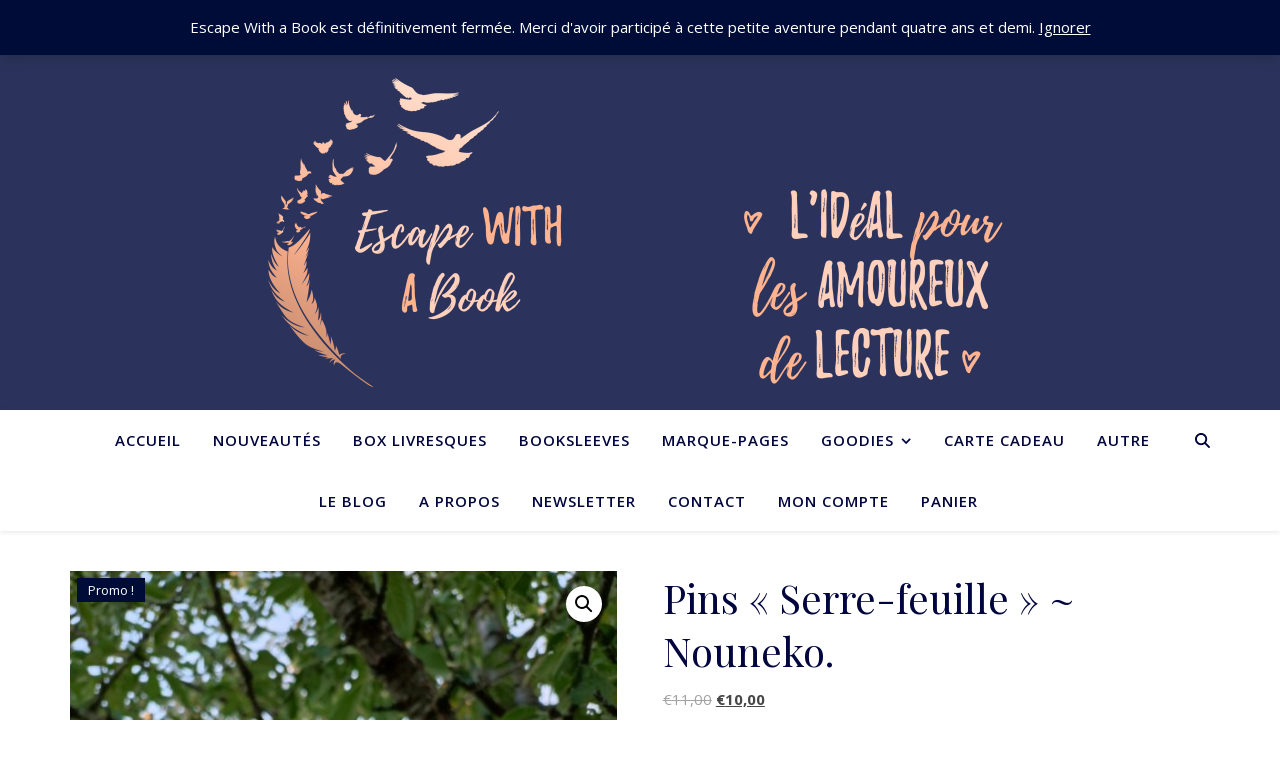

--- FILE ---
content_type: text/html; charset=UTF-8
request_url: https://escapewithabook.com/produit/pins-serre-feuille-nouneko/
body_size: 9721
content:
<!DOCTYPE html><html lang="fr-FR"><head><meta charset="UTF-8"><meta name="viewport" content="width=device-width, initial-scale=1.0, maximum-scale=1.0, user-scalable=no"/><meta name='robots' content='max-image-preview:large'/><link media="all" href="https://escapewithabook.com/wp-content/cache/autoptimize/css/autoptimize_0bb006720bfb442dc4b411745f40c9c8.css" rel="stylesheet"><link media="only screen and (max-width: 768px)" href="https://escapewithabook.com/wp-content/cache/autoptimize/css/autoptimize_ea9c6db0fbfc66300557051dc6572ca4.css.pagespeed.ce.aHcyAAb65h.css" rel="stylesheet"><title>Pins « Serre-feuille » ~ Nouneko. - Escape with a book</title><meta name="description" content="Envie de personnaliser une pochette à livre avec un joli pins? Optez pour les créations de Nouneko.
Anne est une créatrice française dont j’apprécie énormément l"/><meta name="keywords" content=""/><meta property="fb:app_id" content="2232426180204046"/><meta property="og:title" content="Pins « Serre-feuille » ~ Nouneko. - Escape with a book"/><meta property="og:type" content="website"/><meta property="og:url" content="https://escapewithabook.com/produit/pins-serre-feuille-nouneko/"/><meta property="og:description" content="Envie de personnaliser une pochette à livre avec un joli pins? Optez pour les créations de Nouneko.
Anne est une créatrice française dont j’apprécie énormément l"/><meta property="og:image" content="https://escapewithabook.com/wp-content/uploads/2022/03/ogescape.png"/><meta property="og:image:width" content="600"/><meta property="og:image:height" content="600"/><meta property="og:image:alt" content="Pins « Serre-feuille » ~ Nouneko. - Escape with a book"/><link rel="alternate" hreflang="fr-be" href="https://escapewithabook.com/produit/pins-serre-feuille-nouneko/"><meta name="twitter:card" content="summary"/><meta name="twitter:site" content="@EscapeWithaBoo1"/><meta name="twitter:title" content="Pins « Serre-feuille » ~ Nouneko. - Escape with a book"/><meta name="twitter:description" content="Envie de personnaliser une pochette à livre avec un joli pins? Optez pour les créations de Nouneko.
Anne est une créatrice française dont j’apprécie énormément l"/><meta name="twitter:image" content="https://escapewithabook.com/wp-content/uploads/2021/02/1629914193298-scaled.jpg"/>  <script async src="https://www.googletagmanager.com/gtag/js?id=UA-138231558-1"></script> <script type="application/ld+json">{"@context":"http://schema.org","@type":"Organization","name":"Escape with a book","url":"https://escapewithabook.com","sameAs":["http://justemechapper.over-blog.com/","https://www.facebook.com/Escapewithabookcaro/","https://twitter.com/EscapeWithaBoo1","https://www.instagram.com/escapewithabook18/?hl=fr","https://www.pinterest.fr/escapewithabookcaro/","https://www.linkedin.com/in/escape-with-a-book-4686191b5/"]}</script> <link rel='dns-prefetch' href='//fonts.googleapis.com'/><link rel="alternate" type="application/rss+xml" title="Escape with a book pour les fous de lecture et de goodies &raquo; Flux" href="https://escapewithabook.com/feed/"/><link rel="alternate" type="application/rss+xml" title="Escape with a book pour les fous de lecture et de goodies &raquo; Flux des commentaires" href="https://escapewithabook.com/comments/feed/"/><link rel="alternate" type="application/rss+xml" title="Escape with a book pour les fous de lecture et de goodies &raquo; Pins « Serre-feuille » ~ Nouneko. Flux des commentaires" href="https://escapewithabook.com/produit/pins-serre-feuille-nouneko/feed/"/><link rel='stylesheet' id='ashe_enqueue_Dancing_Script-css' href='https://fonts.googleapis.com/css?family=Dancing+Script%3A100%2C200%2C300%2C400%2C500%2C600%2C700%2C800%2C900&#038;ver=1.0.0' type='text/css' media='all'/><link rel='stylesheet' id='ashe_enqueue_Open_Sans-css' href='https://fonts.googleapis.com/css?family=Open+Sans%3A100%2C200%2C300%2C400%2C500%2C600%2C700%2C800%2C900&#038;ver=1.0.0' type='text/css' media='all'/><link rel='stylesheet' id='ashe_enqueue_Playfair_Display-css' href='https://fonts.googleapis.com/css?family=Playfair+Display%3A100%2C200%2C300%2C400%2C500%2C600%2C700%2C800%2C900&#038;ver=1.0.0' type='text/css' media='all'/> <script type="text/javascript" src="https://escapewithabook.com/wp-includes/js/jquery/jquery.min.js?ver=3.7.1" id="jquery-core-js"></script> <link rel="https://api.w.org/" href="https://escapewithabook.com/wp-json/"/><link rel="alternate" title="JSON" type="application/json" href="https://escapewithabook.com/wp-json/wp/v2/product/34816"/><link rel="EditURI" type="application/rsd+xml" title="RSD" href="https://escapewithabook.com/xmlrpc.php?rsd"/><link rel="canonical" href="https://escapewithabook.com/produit/pins-serre-feuille-nouneko/"/><link rel="alternate" title="oEmbed (JSON)" type="application/json+oembed" href="https://escapewithabook.com/wp-json/oembed/1.0/embed?url=https%3A%2F%2Fescapewithabook.com%2Fproduit%2Fpins-serre-feuille-nouneko%2F"/><link rel="alternate" title="oEmbed (XML)" type="text/xml+oembed" href="https://escapewithabook.com/wp-json/oembed/1.0/embed?url=https%3A%2F%2Fescapewithabook.com%2Fproduit%2Fpins-serre-feuille-nouneko%2F&#038;format=xml"/> <script src="https://www.google.com/recaptcha/api.js?render=6LeraKsZAAAAAFiNK5WsUnFZzVxco5zLkC7X4NfG"></script> <noscript><style>.woocommerce-product-gallery{opacity:1!important}</style></noscript><link rel="icon" href="https://escapewithabook.com/wp-content/uploads/2020/03/xcropped-picto-32x32.png.pagespeed.ic.9GhFvpiWJ2.webp" sizes="32x32"/><link rel="icon" href="https://escapewithabook.com/wp-content/uploads/2020/03/cropped-picto-192x192.png" sizes="192x192"/><link rel="apple-touch-icon" href="https://escapewithabook.com/wp-content/uploads/2020/03/xcropped-picto-180x180.png.pagespeed.ic.iLqRgz5I3j.webp"/><meta name="msapplication-TileImage" content="https://escapewithabook.com/wp-content/uploads/2020/03/cropped-picto-270x270.png"/></head><body data-rsssl=1 class="product-template-default single single-product postid-34816 wp-custom-logo wp-embed-responsive theme-ashe-pro-premium woocommerce woocommerce-page woocommerce-demo-store woocommerce-no-js"><div id="page-wrap"><div id="page-header"><div id="top-bar" class="clear-fix"><div class="boxed-wrapper"><div class="top-bar-socials"> <a href="https://www.facebook.com/Escape-with-a-book-242620079724906/" target="_blank" aria-label="facebook-f"> <i class="fab fa-facebook-f"></i> </a> <a href="https://twitter.com/EscapeWithaBoo1" target="_blank" aria-label="fa-x-twitter"> <i class="fa-brands fa-x-twitter"></i> </a> <a href="https://www.instagram.com/escapewithabook_labox/" target="_blank" aria-label="instagram"> <i class="fab fa-instagram"></i> </a> <a href="https://www.tiktok.com/@escape_with_a_book?lang=fr" target="_blank" aria-label="tiktok"> <i class="fab fa-tiktok"></i> </a> <a href="https://www.linkedin.com/company/67951084/admin/" target="_blank" aria-label="linkedin-in"> <i class="fab fa-linkedin-in"></i> </a></div></div></div><div class="entry-header background-image" data-bg-type="image" style="background-image:url();" data-video-mp4="" data-video-webm=""><div class="cvr-container"><div class="cvr-outer"><div class="cvr-inner"><div class="header-logo"> <a href="https://escapewithabook.com/" title="Escape with a book pour les fous de lecture et de goodies" class="logo-img"> <img src="https://escapewithabook.com/wp-content/uploads/2020/03/xlogo_titre_ewab2.png.pagespeed.ic.8NKTaBKd8m.webp" alt="Escape with a book pour les fous de lecture et de goodies" width="800" height="360"> </a><p class="site-description">Escape With a Book, c&#039;est une box livresque spéciale indés, des marque-pages, des pochettes à livre&#8230; L&#039;idéal pour les amoureux de lecture !</p></div></div></div></div> <a href="https://escapewithabook.com/" title="Escape with a book pour les fous de lecture et de goodies" class="header-image-logo"></a></div><div id="main-nav" class="clear-fix" data-fixed="1" data-close-on-click="" data-mobile-fixed="1"><div class="boxed-wrapper"><div class="main-nav-icons"><div class="main-nav-search" aria-label="Rechercher"> <i class="fa-solid fa-magnifying-glass"></i> <i class="fa-solid fa-xmark"></i><form role="search" method="get" id="searchform" class="clear-fix" action="https://escapewithabook.com/"><input type="search" name="s" id="s" placeholder="Search..." data-placeholder="Type &amp; hit Enter..." value=""/><span class="svg-fa-wrap"><i class="fa-solid fa-magnifying-glass"></i></span><input type="submit" id="searchsubmit" value="st"/></form></div></div><nav class="main-menu-container"><ul id="main-menu" class=""><li id="menu-item-28831" class="menu-item menu-item-type-post_type menu-item-object-page menu-item-home menu-item-28831"><a href="https://escapewithabook.com/">Accueil</a></li><li id="menu-item-34147" class="menu-item menu-item-type-taxonomy menu-item-object-product_cat menu-item-34147"><a href="https://escapewithabook.com/categorie-produit/nouveautes/">Nouveautés</a></li><li id="menu-item-28886" class="menu-item menu-item-type-taxonomy menu-item-object-product_cat menu-item-28886"><a href="https://escapewithabook.com/categorie-produit/box-livresque/">Box Livresques</a></li><li id="menu-item-29752" class="menu-item menu-item-type-taxonomy menu-item-object-product_cat menu-item-29752"><a href="https://escapewithabook.com/categorie-produit/book-sleeves/">Booksleeves</a></li><li id="menu-item-29753" class="menu-item menu-item-type-taxonomy menu-item-object-product_cat menu-item-29753"><a href="https://escapewithabook.com/categorie-produit/marque-pages/">Marque-Pages</a></li><li id="menu-item-34693" class="menu-item menu-item-type-taxonomy menu-item-object-product_cat current-product-ancestor current-menu-parent current-product-parent menu-item-has-children menu-item-34693"><a href="https://escapewithabook.com/categorie-produit/goodies/">Goodies</a><ul class="sub-menu"><li id="menu-item-35134" class="menu-item menu-item-type-taxonomy menu-item-object-product_cat menu-item-35134"><a href="https://escapewithabook.com/categorie-produit/tote-bag/">Tote bag</a></li><li id="menu-item-35135" class="menu-item menu-item-type-taxonomy menu-item-object-product_cat current-product-ancestor current-menu-parent current-product-parent menu-item-35135"><a href="https://escapewithabook.com/categorie-produit/pins/">Pins</a></li><li id="menu-item-35136" class="menu-item menu-item-type-taxonomy menu-item-object-product_cat menu-item-35136"><a href="https://escapewithabook.com/categorie-produit/sachets-de-graines/">Sachets de graines</a></li><li id="menu-item-35137" class="menu-item menu-item-type-taxonomy menu-item-object-product_cat menu-item-35137"><a href="https://escapewithabook.com/categorie-produit/stickers/">Stickers</a></li></ul></li><li id="menu-item-31791" class="menu-item menu-item-type-taxonomy menu-item-object-product_cat menu-item-31791"><a href="https://escapewithabook.com/categorie-produit/carte-cadeau/">Carte Cadeau</a></li><li id="menu-item-35143" class="menu-item menu-item-type-taxonomy menu-item-object-product_cat menu-item-35143"><a href="https://escapewithabook.com/categorie-produit/autre/">Autre</a></li><li id="menu-item-31806" class="menu-item menu-item-type-taxonomy menu-item-object-category menu-item-31806"><a href="https://escapewithabook.com/category/le-blog/">Le blog</a></li><li id="menu-item-34106" class="menu-item menu-item-type-post_type menu-item-object-page menu-item-34106"><a href="https://escapewithabook.com/apropos/">A Propos</a></li><li id="menu-item-29188" class="menu-item menu-item-type-post_type menu-item-object-page menu-item-29188"><a href="https://escapewithabook.com/newsletter/">NewsLetter</a></li><li id="menu-item-28827" class="menu-item menu-item-type-post_type menu-item-object-page menu-item-28827"><a href="https://escapewithabook.com/contact/">Contact</a></li><li id="menu-item-28841" class="menu-item menu-item-type-post_type menu-item-object-page menu-item-28841"><a href="https://escapewithabook.com/mon-compte/">Mon compte</a></li><li id="menu-item-28842" class="menu-item menu-item-type-post_type menu-item-object-page menu-item-28842"><a href="https://escapewithabook.com/panier/">Panier</a></li></ul></nav> <span class="mobile-menu-btn" aria-label="Mobile Menu"><div> <i class="fas fa-chevron-down"></i></div> </span></div><nav class="mobile-menu-container"><ul id="mobile-menu" class=""><li class="menu-item menu-item-type-post_type menu-item-object-page menu-item-home menu-item-28831"><a href="https://escapewithabook.com/">Accueil</a></li><li class="menu-item menu-item-type-taxonomy menu-item-object-product_cat menu-item-34147"><a href="https://escapewithabook.com/categorie-produit/nouveautes/">Nouveautés</a></li><li class="menu-item menu-item-type-taxonomy menu-item-object-product_cat menu-item-28886"><a href="https://escapewithabook.com/categorie-produit/box-livresque/">Box Livresques</a></li><li class="menu-item menu-item-type-taxonomy menu-item-object-product_cat menu-item-29752"><a href="https://escapewithabook.com/categorie-produit/book-sleeves/">Booksleeves</a></li><li class="menu-item menu-item-type-taxonomy menu-item-object-product_cat menu-item-29753"><a href="https://escapewithabook.com/categorie-produit/marque-pages/">Marque-Pages</a></li><li class="menu-item menu-item-type-taxonomy menu-item-object-product_cat current-product-ancestor current-menu-parent current-product-parent menu-item-has-children menu-item-34693"><a href="https://escapewithabook.com/categorie-produit/goodies/">Goodies</a><ul class="sub-menu"><li class="menu-item menu-item-type-taxonomy menu-item-object-product_cat menu-item-35134"><a href="https://escapewithabook.com/categorie-produit/tote-bag/">Tote bag</a></li><li class="menu-item menu-item-type-taxonomy menu-item-object-product_cat current-product-ancestor current-menu-parent current-product-parent menu-item-35135"><a href="https://escapewithabook.com/categorie-produit/pins/">Pins</a></li><li class="menu-item menu-item-type-taxonomy menu-item-object-product_cat menu-item-35136"><a href="https://escapewithabook.com/categorie-produit/sachets-de-graines/">Sachets de graines</a></li><li class="menu-item menu-item-type-taxonomy menu-item-object-product_cat menu-item-35137"><a href="https://escapewithabook.com/categorie-produit/stickers/">Stickers</a></li></ul></li><li class="menu-item menu-item-type-taxonomy menu-item-object-product_cat menu-item-31791"><a href="https://escapewithabook.com/categorie-produit/carte-cadeau/">Carte Cadeau</a></li><li class="menu-item menu-item-type-taxonomy menu-item-object-product_cat menu-item-35143"><a href="https://escapewithabook.com/categorie-produit/autre/">Autre</a></li><li class="menu-item menu-item-type-taxonomy menu-item-object-category menu-item-31806"><a href="https://escapewithabook.com/category/le-blog/">Le blog</a></li><li class="menu-item menu-item-type-post_type menu-item-object-page menu-item-34106"><a href="https://escapewithabook.com/apropos/">A Propos</a></li><li class="menu-item menu-item-type-post_type menu-item-object-page menu-item-29188"><a href="https://escapewithabook.com/newsletter/">NewsLetter</a></li><li class="menu-item menu-item-type-post_type menu-item-object-page menu-item-28827"><a href="https://escapewithabook.com/contact/">Contact</a></li><li class="menu-item menu-item-type-post_type menu-item-object-page menu-item-28841"><a href="https://escapewithabook.com/mon-compte/">Mon compte</a></li><li class="menu-item menu-item-type-post_type menu-item-object-page menu-item-28842"><a href="https://escapewithabook.com/panier/">Panier</a></li></ul></nav></div></div><div class="page-content"><div class="main-content clear-fix boxed-wrapper" data-layout=""><div class="main-container"><div id="primary" class="content-area"><main id="main" class="site-main" role="main"><div class="woocommerce-notices-wrapper"></div><div id="product-34816" class="product type-product post-34816 status-publish first instock product_cat-boutique product_cat-goodies product_cat-pins has-post-thumbnail sale shipping-taxable purchasable product-type-simple"> <span class="onsale">Promo !</span><div class="woocommerce-product-gallery woocommerce-product-gallery--with-images woocommerce-product-gallery--columns-4 images" data-columns="4" style="opacity: 0; transition: opacity .25s ease-in-out;"><div class="woocommerce-product-gallery__wrapper"><div data-thumb="https://escapewithabook.com/wp-content/uploads/2021/02/1629914193298-100x100.jpg" data-thumb-alt="" data-thumb-srcset="https://escapewithabook.com/wp-content/uploads/2021/02/1629914193298-100x100.jpg 100w, https://escapewithabook.com/wp-content/uploads/2021/02/1629914193298-150x150.jpg 150w, https://escapewithabook.com/wp-content/uploads/2021/02/1629914193298-300x300.jpg 300w, https://escapewithabook.com/wp-content/uploads/2021/02/1629914193298-75x75.jpg 75w, https://escapewithabook.com/wp-content/uploads/2021/02/1629914193298-260x260.jpg 260w" class="woocommerce-product-gallery__image"><a href="https://escapewithabook.com/wp-content/uploads/2021/02/1629914193298-scaled.jpg"><img width="600" height="800" src="https://escapewithabook.com/wp-content/uploads/2021/02/1629914193298-600x800.jpg" class="wp-post-image" alt="" data-caption="" data-src="https://escapewithabook.com/wp-content/uploads/2021/02/1629914193298-scaled.jpg" data-large_image="https://escapewithabook.com/wp-content/uploads/2021/02/1629914193298-scaled.jpg" data-large_image_width="1920" data-large_image_height="2560" decoding="async" fetchpriority="high" srcset="https://escapewithabook.com/wp-content/uploads/2021/02/1629914193298-600x800.jpg 600w, https://escapewithabook.com/wp-content/uploads/2021/02/1629914193298-225x300.jpg 225w, https://escapewithabook.com/wp-content/uploads/2021/02/1629914193298-768x1024.jpg 768w, https://escapewithabook.com/wp-content/uploads/2021/02/1629914193298-1152x1536.jpg 1152w, https://escapewithabook.com/wp-content/uploads/2021/02/1629914193298-1536x2048.jpg 1536w, https://escapewithabook.com/wp-content/uploads/2021/02/1629914193298-1140x1520.jpg 1140w, https://escapewithabook.com/wp-content/uploads/2021/02/1629914193298-scaled.jpg 1920w" sizes="(max-width: 600px) 100vw, 600px"/></a></div></div></div><div class="summary entry-summary"><h1 class="product_title entry-title">Pins « Serre-feuille » ~ Nouneko.</h1><p class="price"><del aria-hidden="true"><span class="woocommerce-Price-amount amount"><bdi><span class="woocommerce-Price-currencySymbol">&euro;</span>11,00</bdi></span></del> <span class="screen-reader-text">Le prix initial était : &euro;11,00.</span><ins aria-hidden="true"><span class="woocommerce-Price-amount amount"><bdi><span class="woocommerce-Price-currencySymbol">&euro;</span>10,00</bdi></span></ins><span class="screen-reader-text">Le prix actuel est : &euro;10,00.</span></p><div class="woocommerce-product-details__short-description"><p>Envie de personnaliser une pochette à livre avec un joli pins? Optez pour les créations de Nouneko.<br/> Anne est une créatrice française dont j’apprécie énormément le travail et je suis très contente de pouvoir vous le proposer sur la boutique.</p><div id="ConnectiveDocSignExtentionInstalled" data-extension-version="1.0.4"></div></div><p class="stock in-stock">3 en stock</p><form class="cart" action="https://escapewithabook.com/produit/pins-serre-feuille-nouneko/" method="post" enctype='multipart/form-data'><div class="quantity"> <label class="screen-reader-text" for="quantity_697b71d0dee54">quantité de Pins &quot;Serre-feuille&quot; ~ Nouneko.</label> <input type="number" id="quantity_697b71d0dee54" class="input-text qty text" name="quantity" value="1" aria-label="Quantité de produits" min="1" max="3" step="1" placeholder="" inputmode="numeric" autocomplete="off"/></div> <button type="submit" name="add-to-cart" value="34816" class="single_add_to_cart_button button alt">Ajouter au panier</button></form><div id="wc-stripe-payment-request-wrapper" style="margin-top: 1em;clear:both;display:none;"><div id="wc-stripe-payment-request-button"></div></div><div class="product_meta"> <span class="posted_in">Catégories : <a href="https://escapewithabook.com/categorie-produit/boutique/" rel="tag">Boutique</a>, <a href="https://escapewithabook.com/categorie-produit/goodies/" rel="tag">Goodies</a>, <a href="https://escapewithabook.com/categorie-produit/pins/" rel="tag">Pins</a></span></div></div><div class="woocommerce-tabs wc-tabs-wrapper"><ul class="tabs wc-tabs" role="tablist"><li class="description_tab" id="tab-title-description" role="tab" aria-controls="tab-description"> <a href="#tab-description"> Description </a></li><li class="additional_information_tab" id="tab-title-additional_information" role="tab" aria-controls="tab-additional_information"> <a href="#tab-additional_information"> Informations complémentaires </a></li><li class="reviews_tab" id="tab-title-reviews" role="tab" aria-controls="tab-reviews"> <a href="#tab-reviews"> Avis (0) </a></li></ul><div class="woocommerce-Tabs-panel woocommerce-Tabs-panel--description panel entry-content wc-tab" id="tab-description" role="tabpanel" aria-labelledby="tab-title-description"><h2>Description</h2><p><img decoding="async" class="aligncenter size-medium wp-image-34817" src="https://escapewithabook.com/wp-content/uploads/2021/02/serre-feuille-2-225x300.jpg" alt="" width="225" height="300" srcset="https://escapewithabook.com/wp-content/uploads/2021/02/serre-feuille-2-225x300.jpg 225w, https://escapewithabook.com/wp-content/uploads/2021/02/serre-feuille-2-768x1024.jpg 768w, https://escapewithabook.com/wp-content/uploads/2021/02/serre-feuille-2-1152x1536.jpg 1152w, https://escapewithabook.com/wp-content/uploads/2021/02/serre-feuille-2-1536x2048.jpg 1536w, https://escapewithabook.com/wp-content/uploads/2021/02/serre-feuille-2-1140x1520.jpg 1140w, https://escapewithabook.com/wp-content/uploads/2021/02/serre-feuille-2-600x800.jpg 600w, https://escapewithabook.com/wp-content/uploads/2021/02/serre-feuille-2-scaled.jpg 1920w" sizes="(max-width: 225px) 100vw, 225px"/><br/> INFO :<br/> &#8211; Pin&rsquo;s émaillé aux finitions dorées<br/> &#8211; Taille 50*35mm<br/> &#8211; Coloré en blanc, vert &amp; noir<br/> &#8211; 2 attaches en plastique vert au dos</p><div id="ConnectiveDocSignExtentionInstalled" data-extension-version="1.0.4"></div></div><div class="woocommerce-Tabs-panel woocommerce-Tabs-panel--additional_information panel entry-content wc-tab" id="tab-additional_information" role="tabpanel" aria-labelledby="tab-title-additional_information"><h2>Informations complémentaires</h2><table class="woocommerce-product-attributes shop_attributes" aria-label="Détails du produit"><tr class="woocommerce-product-attributes-item woocommerce-product-attributes-item--weight"><th class="woocommerce-product-attributes-item__label" scope="row">Poids</th><td class="woocommerce-product-attributes-item__value">150 g</td></tr></table></div><div class="woocommerce-Tabs-panel woocommerce-Tabs-panel--reviews panel entry-content wc-tab" id="tab-reviews" role="tabpanel" aria-labelledby="tab-title-reviews"><div id="reviews" class="woocommerce-Reviews"><div id="comments"><h2 class="woocommerce-Reviews-title"> Avis</h2><p class="woocommerce-noreviews">Il n’y a pas encore d’avis.</p></div><p class="woocommerce-verification-required">Seuls les clients connectés ayant acheté ce produit ont la possibilité de laisser un avis.</p><div class="clear"></div></div></div></div><section class="up-sells upsells products"><h2>Vous aimerez peut-être aussi&hellip;</h2><ul class="products columns-4"><li class="product type-product post-34479 status-publish first instock product_cat-book-sleeves product_cat-boutique product_tag-booksleeves has-post-thumbnail sale shipping-taxable purchasable product-type-simple"> <a href="https://escapewithabook.com/produit/booksleeve-marqueurs-format-poche/" class="woocommerce-LoopProduct-link woocommerce-loop-product__link"> <span class="onsale">Promo !</span> <img width="260" height="260" src="https://escapewithabook.com/wp-content/uploads/2020/08/120739099_1252119681831066_7645828267183538273_n-260x260.jpg" class="attachment-woocommerce_thumbnail size-woocommerce_thumbnail" alt="" decoding="async" srcset="https://escapewithabook.com/wp-content/uploads/2020/08/120739099_1252119681831066_7645828267183538273_n-260x260.jpg 260w, https://escapewithabook.com/wp-content/uploads/2020/08/120739099_1252119681831066_7645828267183538273_n-150x150.jpg 150w, https://escapewithabook.com/wp-content/uploads/2020/08/120739099_1252119681831066_7645828267183538273_n-300x300.jpg 300w, https://escapewithabook.com/wp-content/uploads/2020/08/120739099_1252119681831066_7645828267183538273_n-75x75.jpg 75w, https://escapewithabook.com/wp-content/uploads/2020/08/120739099_1252119681831066_7645828267183538273_n-100x100.jpg 100w" sizes="(max-width: 260px) 100vw, 260px"/><h2 class="woocommerce-loop-product__title">Booksleeve marqueurs format poche.</h2> <span class="price"><del aria-hidden="true"><span class="woocommerce-Price-amount amount"><bdi><span class="woocommerce-Price-currencySymbol">&euro;</span>7,00</bdi></span></del> <span class="screen-reader-text">Le prix initial était : &euro;7,00.</span><ins aria-hidden="true"><span class="woocommerce-Price-amount amount"><bdi><span class="woocommerce-Price-currencySymbol">&euro;</span>4,50</bdi></span></ins><span class="screen-reader-text">Le prix actuel est : &euro;4,50.</span></span> </a><a href="?add-to-cart=34479" aria-describedby="woocommerce_loop_add_to_cart_link_describedby_34479" data-quantity="1" class="button product_type_simple add_to_cart_button ajax_add_to_cart" data-product_id="34479" data-product_sku="" aria-label="Ajouter au panier : &ldquo;Booksleeve marqueurs format poche.&rdquo;" rel="nofollow" data-success_message="« Booksleeve marqueurs format poche. » a été ajouté à votre panier">Ajouter au panier</a> <span id="woocommerce_loop_add_to_cart_link_describedby_34479" class="screen-reader-text"> </span></li><li class="product type-product post-34643 status-publish instock product_cat-boutique product_cat-box-livresque has-post-thumbnail sale shipping-taxable purchasable product-type-variable has-default-attributes"> <a href="https://escapewithabook.com/produit/box-souvenirs-souvenirs/" class="woocommerce-LoopProduct-link woocommerce-loop-product__link"> <span class="onsale">Promo !</span> <img width="260" height="260" src="https://escapewithabook.com/wp-content/uploads/2020/11/Souvenirs-souvenirs...3-260x260.png" class="attachment-woocommerce_thumbnail size-woocommerce_thumbnail" alt="" decoding="async" loading="lazy" srcset="https://escapewithabook.com/wp-content/uploads/2020/11/Souvenirs-souvenirs...3-260x260.png 260w, https://escapewithabook.com/wp-content/uploads/2020/11/Souvenirs-souvenirs...3-300x300.png 300w, https://escapewithabook.com/wp-content/uploads/2020/11/Souvenirs-souvenirs...3-1024x1024.png 1024w, https://escapewithabook.com/wp-content/uploads/2020/11/Souvenirs-souvenirs...3-150x150.png 150w, https://escapewithabook.com/wp-content/uploads/2020/11/Souvenirs-souvenirs...3-768x768.png 768w, https://escapewithabook.com/wp-content/uploads/2020/11/Souvenirs-souvenirs...3-75x75.png 75w, https://escapewithabook.com/wp-content/uploads/2020/11/Souvenirs-souvenirs...3-600x600.png 600w, https://escapewithabook.com/wp-content/uploads/2020/11/Souvenirs-souvenirs...3-100x100.png 100w, https://escapewithabook.com/wp-content/uploads/2020/11/Souvenirs-souvenirs...3.png 1080w" sizes="auto, (max-width: 260px) 100vw, 260px"/><h2 class="woocommerce-loop-product__title">Box « Souvenirs souvenirs »</h2> <span class="price"><span class="woocommerce-Price-amount amount"><bdi><span class="woocommerce-Price-currencySymbol">&euro;</span>20,00</bdi></span> &ndash; <span class="woocommerce-Price-amount amount"><bdi><span class="woocommerce-Price-currencySymbol">&euro;</span>24,00</bdi></span></span> </a><a href="https://escapewithabook.com/produit/box-souvenirs-souvenirs/" aria-describedby="woocommerce_loop_add_to_cart_link_describedby_34643" data-quantity="1" class="button product_type_variable add_to_cart_button" data-product_id="34643" data-product_sku="" aria-label="Sélectionner les options pour &ldquo;Box &quot;Souvenirs souvenirs&quot;&rdquo;" rel="nofollow">Choix des options</a> <span id="woocommerce_loop_add_to_cart_link_describedby_34643" class="screen-reader-text"> Ce produit a plusieurs variations. Les options peuvent être choisies sur la page du produit </span></li></ul></section><section class="related products"><h2>Produits similaires</h2><ul class="products columns-3"><li class="product type-product post-34503 status-publish first instock product_cat-book-sleeves product_cat-boutique has-post-thumbnail sale shipping-taxable purchasable product-type-simple"> <a href="https://escapewithabook.com/produit/booksleeve-marqueurs-grand-format/" class="woocommerce-LoopProduct-link woocommerce-loop-product__link"> <span class="onsale">Promo !</span> <img width="260" height="260" src="https://escapewithabook.com/wp-content/uploads/2020/08/xIMG_20200831_121828-260x260.jpg.pagespeed.ic.N7wcNGI4iR.webp" class="attachment-woocommerce_thumbnail size-woocommerce_thumbnail" alt="" decoding="async" loading="lazy" srcset="https://escapewithabook.com/wp-content/uploads/2020/08/IMG_20200831_121828-260x260.jpg 260w, https://escapewithabook.com/wp-content/uploads/2020/08/IMG_20200831_121828-150x150.jpg 150w, https://escapewithabook.com/wp-content/uploads/2020/08/IMG_20200831_121828-300x300.jpg 300w, https://escapewithabook.com/wp-content/uploads/2020/08/IMG_20200831_121828-75x75.jpg 75w, https://escapewithabook.com/wp-content/uploads/2020/08/IMG_20200831_121828-100x100.jpg 100w" sizes="auto, (max-width: 260px) 100vw, 260px"/><h2 class="woocommerce-loop-product__title">Booksleeve marqueurs grand format.</h2> <span class="price"><del aria-hidden="true"><span class="woocommerce-Price-amount amount"><bdi><span class="woocommerce-Price-currencySymbol">&euro;</span>9,00</bdi></span></del> <span class="screen-reader-text">Le prix initial était : &euro;9,00.</span><ins aria-hidden="true"><span class="woocommerce-Price-amount amount"><bdi><span class="woocommerce-Price-currencySymbol">&euro;</span>6,00</bdi></span></ins><span class="screen-reader-text">Le prix actuel est : &euro;6,00.</span></span> </a><a href="?add-to-cart=34503" aria-describedby="woocommerce_loop_add_to_cart_link_describedby_34503" data-quantity="1" class="button product_type_simple add_to_cart_button ajax_add_to_cart" data-product_id="34503" data-product_sku="" aria-label="Ajouter au panier : &ldquo;Booksleeve marqueurs grand format.&rdquo;" rel="nofollow" data-success_message="« Booksleeve marqueurs grand format. » a été ajouté à votre panier">Ajouter au panier</a> <span id="woocommerce_loop_add_to_cart_link_describedby_34503" class="screen-reader-text"> </span></li><li class="product type-product post-34843 status-publish instock product_cat-boutique product_cat-goodies has-post-thumbnail sale shipping-taxable purchasable product-type-simple"> <a href="https://escapewithabook.com/produit/porte-cles/" class="woocommerce-LoopProduct-link woocommerce-loop-product__link"> <span class="onsale">Promo !</span> <img width="260" height="260" src="https://escapewithabook.com/wp-content/uploads/2021/02/IMG_20210215_180813-260x260.jpg" class="attachment-woocommerce_thumbnail size-woocommerce_thumbnail" alt="" decoding="async" loading="lazy" srcset="https://escapewithabook.com/wp-content/uploads/2021/02/IMG_20210215_180813-260x260.jpg 260w, https://escapewithabook.com/wp-content/uploads/2021/02/IMG_20210215_180813-150x150.jpg 150w, https://escapewithabook.com/wp-content/uploads/2021/02/IMG_20210215_180813-300x300.jpg 300w, https://escapewithabook.com/wp-content/uploads/2021/02/IMG_20210215_180813-75x75.jpg 75w, https://escapewithabook.com/wp-content/uploads/2021/02/IMG_20210215_180813-100x100.jpg 100w" sizes="auto, (max-width: 260px) 100vw, 260px"/><h2 class="woocommerce-loop-product__title">Porte-clés.</h2> <span class="price"><del aria-hidden="true"><span class="woocommerce-Price-amount amount"><bdi><span class="woocommerce-Price-currencySymbol">&euro;</span>6,00</bdi></span></del> <span class="screen-reader-text">Le prix initial était : &euro;6,00.</span><ins aria-hidden="true"><span class="woocommerce-Price-amount amount"><bdi><span class="woocommerce-Price-currencySymbol">&euro;</span>4,00</bdi></span></ins><span class="screen-reader-text">Le prix actuel est : &euro;4,00.</span></span> </a><a href="?add-to-cart=34843" aria-describedby="woocommerce_loop_add_to_cart_link_describedby_34843" data-quantity="1" class="button product_type_simple add_to_cart_button ajax_add_to_cart" data-product_id="34843" data-product_sku="" aria-label="Ajouter au panier : &ldquo;Porte-clés.&rdquo;" rel="nofollow" data-success_message="« Porte-clés. » a été ajouté à votre panier">Ajouter au panier</a> <span id="woocommerce_loop_add_to_cart_link_describedby_34843" class="screen-reader-text"> </span></li><li class="product type-product post-30194 status-publish last instock product_cat-book-sleeves product_cat-boutique product_tag-booksleeves has-post-thumbnail shipping-taxable purchasable product-type-simple"> <a href="https://escapewithabook.com/produit/maxi-pochette-surprise/" class="woocommerce-LoopProduct-link woocommerce-loop-product__link"><img width="260" height="260" src="https://escapewithabook.com/wp-content/uploads/2019/09/Capture-d’écran-5-260x260.png" class="attachment-woocommerce_thumbnail size-woocommerce_thumbnail" alt="" decoding="async" loading="lazy" srcset="https://escapewithabook.com/wp-content/uploads/2019/09/Capture-d’écran-5-260x260.png 260w, https://escapewithabook.com/wp-content/uploads/2019/09/Capture-d’écran-5-150x150.png 150w, https://escapewithabook.com/wp-content/uploads/2019/09/Capture-d’écran-5-300x300.png 300w, https://escapewithabook.com/wp-content/uploads/2019/09/Capture-d’écran-5-75x75.png 75w, https://escapewithabook.com/wp-content/uploads/2019/09/Capture-d’écran-5-100x100.png 100w" sizes="auto, (max-width: 260px) 100vw, 260px"/><h2 class="woocommerce-loop-product__title">Maxi pochette surprise.</h2> <span class="price"><span class="woocommerce-Price-amount amount"><bdi><span class="woocommerce-Price-currencySymbol">&euro;</span>30,00</bdi></span></span> </a><a href="?add-to-cart=30194" aria-describedby="woocommerce_loop_add_to_cart_link_describedby_30194" data-quantity="1" class="button product_type_simple add_to_cart_button ajax_add_to_cart" data-product_id="30194" data-product_sku="" aria-label="Ajouter au panier : &ldquo;Maxi pochette surprise.&rdquo;" rel="nofollow" data-success_message="« Maxi pochette surprise. » a été ajouté à votre panier">Ajouter au panier</a> <span id="woocommerce_loop_add_to_cart_link_describedby_30194" class="screen-reader-text"> </span></li></ul></section></div></main></div></div></div></div><footer id="page-footer" class="clear-fix"> <span class="scrolltop icon-angle-up"></span><div class="footer-instagram-widget"></div><div class="page-footer-inner boxed-wrapper"><div class="footer-widgets clear-fix"><div id="text-2" class="ashe-widget widget_text"><div class="widget-title"><h2>Escape with a book</h2></div><div class="textwidget"><p><span>Caroline Dieu<br/> Rue des Bertrands, 15<br/> 7332  SIRAULT<br/> BELGIQUE</span></p></div></div><div id="text-3" class="ashe-widget widget_text"><div class="widget-title"><h2>Coordonnées</h2></div><div class="textwidget"><p>Tel : +32 (0)479218049<br/> Email : info@escapewithabook.com</p></div></div><div id="text-4" class="ashe-widget widget_text"><div class="widget-title"><h2>Conditions Générales</h2></div><div class="textwidget"><p><a href="https://escapewithabook.com/conditions-generales-de-vente/">Conditions générales de vente.</a></p><p><a href="https://escapewithabook.com/partenaires/">Partenaires</a></p></div></div></div><div class="footer-copyright"><div class="copyright-info">©Caroline</div><div class="footer-socials"> <a href="https://www.facebook.com/Escape-with-a-book-242620079724906/" target="_blank" aria-label="facebook-f"> <i class="fab fa-facebook-f"></i> </a> <a href="https://twitter.com/EscapeWithaBoo1" target="_blank" aria-label="fa-x-twitter"> <i class="fa-brands fa-x-twitter"></i> </a> <a href="https://www.instagram.com/escapewithabook_labox/" target="_blank" aria-label="instagram"> <i class="fab fa-instagram"></i> </a> <a href="https://www.tiktok.com/@escape_with_a_book?lang=fr" target="_blank" aria-label="tiktok"> <i class="fab fa-tiktok"></i> </a> <a href="https://www.linkedin.com/company/67951084/admin/" target="_blank" aria-label="linkedin-in"> <i class="fab fa-linkedin-in"></i> </a></div></div></div></footer></div><p class="woocommerce-store-notice demo_store" data-notice-id="570818f9fca3ca613ad3b41f513d278c" style="display:none;">Escape With a Book est définitivement fermée. Merci d'avoir participé à cette petite aventure pendant quatre ans et demi. <a href="#" class="woocommerce-store-notice__dismiss-link">Ignorer</a></p><script type="application/ld+json">{"@context":"https:\/\/schema.org\/","@type":"Product","@id":"https:\/\/escapewithabook.com\/produit\/pins-serre-feuille-nouneko\/#product","name":"Pins \"Serre-feuille\" ~ Nouneko.","url":"https:\/\/escapewithabook.com\/produit\/pins-serre-feuille-nouneko\/","description":"Envie de personnaliser une pochette \u00e0 livre avec un joli pins? Optez pour les cr\u00e9ations de Nouneko.\r\nAnne est une cr\u00e9atrice fran\u00e7aise dont j\u2019appr\u00e9cie \u00e9norm\u00e9ment le travail et je suis tr\u00e8s contente de pouvoir vous le proposer sur la boutique.","image":"https:\/\/escapewithabook.com\/wp-content\/uploads\/2021\/02\/1629914193298-scaled.jpg","sku":34816,"offers":[{"@type":"Offer","price":"10.00","priceValidUntil":"2027-12-31","priceSpecification":{"price":"10.00","priceCurrency":"EUR","valueAddedTaxIncluded":"false"},"priceCurrency":"EUR","availability":"http:\/\/schema.org\/InStock","url":"https:\/\/escapewithabook.com\/produit\/pins-serre-feuille-nouneko\/","seller":{"@type":"Organization","name":"Escape with a book pour les fous de lecture et de goodies","url":"https:\/\/escapewithabook.com"}}]}</script> <div class="pswp" tabindex="-1" role="dialog" aria-hidden="true"><div class="pswp__bg"></div><div class="pswp__scroll-wrap"><div class="pswp__container"><div class="pswp__item"></div><div class="pswp__item"></div><div class="pswp__item"></div></div><div class="pswp__ui pswp__ui--hidden"><div class="pswp__top-bar"><div class="pswp__counter"></div> <button class="pswp__button pswp__button--close" aria-label="Fermer (Echap)"></button> <button class="pswp__button pswp__button--share" aria-label="Partagez"></button> <button class="pswp__button pswp__button--fs" aria-label="Basculer en plein écran"></button> <button class="pswp__button pswp__button--zoom" aria-label="Zoomer/Dézoomer"></button><div class="pswp__preloader"><div class="pswp__preloader__icn"><div class="pswp__preloader__cut"><div class="pswp__preloader__donut"></div></div></div></div></div><div class="pswp__share-modal pswp__share-modal--hidden pswp__single-tap"><div class="pswp__share-tooltip"></div></div> <button class="pswp__button pswp__button--arrow--left" aria-label="Précédent (flèche  gauche)"></button> <button class="pswp__button pswp__button--arrow--right" aria-label="Suivant (flèche droite)"></button><div class="pswp__caption"><div class="pswp__caption__center"></div></div></div></div></div> <script type="text/javascript" src="https://escapewithabook.com/wp-includes/js/dist/hooks.min.js?ver=4d63a3d491d11ffd8ac6" id="wp-hooks-js"></script> <script type="text/javascript" src="https://escapewithabook.com/wp-includes/js/dist/i18n.min.js?ver=5e580eb46a90c2b997e6" id="wp-i18n-js"></script> <script type="text/javascript" src="https://js.stripe.com/v3/?ver=3.0" id="stripe-js"></script> <script type="text/javascript" id="wc_stripe_payment_request-js-extra">var wc_stripe_payment_request_params={"ajax_url":"\/?wc-ajax=%%endpoint%%","stripe":{"key":"pk_live_51HKAGIDo6p3kKfPjqwNcpOubb87YfDst6zamzoNgMd5n3zPHoXDIfyb9q9qJbj86zgpMwbcFDk5Q4qrRIHiCBENr00xFEUqa0C","allow_prepaid_card":"yes","locale":"fr","is_link_enabled":false,"is_payment_request_enabled":true},"nonce":{"payment":"55269d87a3","shipping":"2c1d1e640c","update_shipping":"f9250fedf7","checkout":"77ef31c9ef","add_to_cart":"d17edd7705","get_selected_product_data":"02550f103d","log_errors":"1df20eabf1","clear_cart":"11170ac854"},"i18n":{"no_prepaid_card":"D\u00e9sol\u00e9, nous n\u2019acceptons pas les cartes de paiement pr\u00e9pay\u00e9es actuellement.","unknown_shipping":"Option d\u2019exp\u00e9dition inconnue \"[option]\"."},"checkout":{"url":"https:\/\/escapewithabook.com\/commande\/","currency_code":"eur","country_code":"BE","needs_shipping":"no","needs_payer_phone":true},"button":{"type":"buy","theme":"dark","height":"48","locale":"fr","branded_type":"long","css_selector":"","label":"","is_custom":false,"is_branded":false},"login_confirmation":"","is_product_page":"1","product":{"shippingOptions":{"id":"pending","label":"En attente","detail":"","amount":0},"displayItems":[{"label":"Pins \"Serre-feuille\" ~ Nouneko.","amount":1000},{"label":"Livraison","amount":0,"pending":true}],"total":{"label":" (via WooCommerce)","amount":1000},"requestShipping":true,"currency":"eur","country_code":"BE","validVariationSelected":true}};</script> <script type="text/javascript" id="woocommerce_stripe-js-extra">var wc_stripe_params={"title":"Carte bancaire","key":"pk_live_51HKAGIDo6p3kKfPjqwNcpOubb87YfDst6zamzoNgMd5n3zPHoXDIfyb9q9qJbj86zgpMwbcFDk5Q4qrRIHiCBENr00xFEUqa0C","i18n_terms":"Veuillez d\u2019abord accepter les conditions d\u2019utilisation","i18n_required_fields":"Veuillez remplir les champs obligatoires d\u2019abord","updateFailedOrderNonce":"e4537f3a78","updatePaymentIntentNonce":"a539b0fcd3","orderId":"0","checkout_url":"\/?wc-ajax=checkout","stripe_locale":"fr","no_prepaid_card_msg":"D\u00e9sol\u00e9, nous n\u2019acceptons pas les cartes pr\u00e9pay\u00e9es pour le moment. Votre carte de paiement n\u2019a pas \u00e9t\u00e9 d\u00e9bit\u00e9e. Veuillez essayer avec un autre mode de paiement.","no_sepa_owner_msg":"Veuillez saisir votre nom de compte IBAN.","no_sepa_iban_msg":"Veuillez saisir votre num\u00e9ro de compte IBAN.","payment_intent_error":"Nous n\u2019avons pas pu initier le paiement. Veuillez r\u00e9essayer.","sepa_mandate_notification":"email","allow_prepaid_card":"yes","inline_cc_form":"no","is_checkout":"no","return_url":"https:\/\/escapewithabook.com\/commande\/order-received\/?utm_nooverride=1","ajaxurl":"\/?wc-ajax=%%endpoint%%","stripe_nonce":"f86ffaa0ec","statement_descriptor":"","elements_options":[],"sepa_elements_options":{"supportedCountries":["SEPA"],"placeholderCountry":"BE","style":{"base":{"fontSize":"15px"}}},"invalid_owner_name":"Le nom de famille et le pr\u00e9nom sont requis.","is_change_payment_page":"no","is_add_payment_page":"no","is_pay_for_order_page":"no","elements_styling":"","elements_classes":"","add_card_nonce":"2717282c21","create_payment_intent_nonce":"db889b860d","cpf_cnpj_required_msg":"CPF\/CNPJ est un champ obligatoire","invalid_number":"Le num\u00e9ro de la carte de paiement n\u2019est pas un num\u00e9ro de carte de paiement valide.","invalid_expiry_month":"Le mois d\u2019expiration de la carte de paiement est invalide.","invalid_expiry_year":"L\u2019ann\u00e9e d\u2019expiration de la carte n\u2019est pas valide.","invalid_cvc":"Le code de s\u00e9curit\u00e9 de la carte de paiement est invalide.","incorrect_number":"La num\u00e9ro de la carte de paiement est incorrect.","incomplete_number":"Le num\u00e9ro de carte est incomplet.","incomplete_cvc":"Le code de s\u00e9curit\u00e9 de la carte est incomplet.","incomplete_expiry":"La date d\u2019expiration de la carte est incompl\u00e8te.","expired_card":"La carte de paiement a expir\u00e9.","incorrect_cvc":"Le code de s\u00e9curit\u00e9 de la carte de paiement est incorrect.","incorrect_zip":"Le code postal de la carte de paiement a \u00e9chou\u00e9 la validation.","postal_code_invalid":"Code postal invalide, veuillez corriger et r\u00e9essayer","invalid_expiry_year_past":"L\u2019ann\u00e9e d\u2019expiration de la carte est d\u00e9pass\u00e9e","card_declined":"La carte de paiement a \u00e9t\u00e9 refus\u00e9e.","missing":"Il n\u2019existe pas de carte de paiement pour le client qui est en cours de facturation.","processing_error":"Une erreur est survenue lors du traitement de la carte de paiement.","invalid_sofort_country":"Le pays de facturation n\u2019est pas accept\u00e9 par Sofort. Veuillez essayer un autre pays.","email_invalid":"Adresse email invalide, veuillez corriger et r\u00e9essayer.","invalid_request_error":"Impossible de traiter ce paiement, veuillez r\u00e9essayer ou utiliser une autre m\u00e9thode.","amount_too_large":"Le total de la commande est trop \u00e9lev\u00e9 pour ce mode de paiement","amount_too_small":"Le total de la commande est trop bas pour ce mode de paiement","country_code_invalid":"Code de pays invalide, veuillez r\u00e9essayer avec un code de pays valide","tax_id_invalid":"Num\u00e9ro d\u2019identification fiscale invalide, veuillez r\u00e9essayer avec un num\u00e9ro d\u2019identification fiscale valide","invalid_wallet_type":"Type de paiement par portefeuille non valide. Veuillez r\u00e9essayer ou utiliser une autre m\u00e9thode.","payment_intent_authentication_failure":"Nous ne sommes pas en mesure d\u2019authentifier votre mode de paiement. Veuillez choisir un autre mode de paiement et r\u00e9essayer."};</script> <script type="text/javascript" src="https://www.google.com/recaptcha/api.js?render=6Lfyfa8UAAAAANPBfC-QmYUtc_4hSUTU-LnwfI6B&amp;ver=3.0" id="google-recaptcha-js"></script> <script type="text/javascript" src="https://escapewithabook.com/wp-includes/js/dist/vendor/wp-polyfill.min.js?ver=3.15.0" id="wp-polyfill-js"></script> <script defer src="https://escapewithabook.com/wp-content/cache/autoptimize/js/autoptimize_da4e9d42e17ad59948afa18b1f862c80.js"></script></body></html>

--- FILE ---
content_type: text/html; charset=utf-8
request_url: https://www.google.com/recaptcha/api2/anchor?ar=1&k=6LeraKsZAAAAAFiNK5WsUnFZzVxco5zLkC7X4NfG&co=aHR0cHM6Ly9lc2NhcGV3aXRoYWJvb2suY29tOjQ0Mw..&hl=en&v=N67nZn4AqZkNcbeMu4prBgzg&size=invisible&anchor-ms=20000&execute-ms=30000&cb=f4nir6gtm8y7
body_size: 49322
content:
<!DOCTYPE HTML><html dir="ltr" lang="en"><head><meta http-equiv="Content-Type" content="text/html; charset=UTF-8">
<meta http-equiv="X-UA-Compatible" content="IE=edge">
<title>reCAPTCHA</title>
<style type="text/css">
/* cyrillic-ext */
@font-face {
  font-family: 'Roboto';
  font-style: normal;
  font-weight: 400;
  font-stretch: 100%;
  src: url(//fonts.gstatic.com/s/roboto/v48/KFO7CnqEu92Fr1ME7kSn66aGLdTylUAMa3GUBHMdazTgWw.woff2) format('woff2');
  unicode-range: U+0460-052F, U+1C80-1C8A, U+20B4, U+2DE0-2DFF, U+A640-A69F, U+FE2E-FE2F;
}
/* cyrillic */
@font-face {
  font-family: 'Roboto';
  font-style: normal;
  font-weight: 400;
  font-stretch: 100%;
  src: url(//fonts.gstatic.com/s/roboto/v48/KFO7CnqEu92Fr1ME7kSn66aGLdTylUAMa3iUBHMdazTgWw.woff2) format('woff2');
  unicode-range: U+0301, U+0400-045F, U+0490-0491, U+04B0-04B1, U+2116;
}
/* greek-ext */
@font-face {
  font-family: 'Roboto';
  font-style: normal;
  font-weight: 400;
  font-stretch: 100%;
  src: url(//fonts.gstatic.com/s/roboto/v48/KFO7CnqEu92Fr1ME7kSn66aGLdTylUAMa3CUBHMdazTgWw.woff2) format('woff2');
  unicode-range: U+1F00-1FFF;
}
/* greek */
@font-face {
  font-family: 'Roboto';
  font-style: normal;
  font-weight: 400;
  font-stretch: 100%;
  src: url(//fonts.gstatic.com/s/roboto/v48/KFO7CnqEu92Fr1ME7kSn66aGLdTylUAMa3-UBHMdazTgWw.woff2) format('woff2');
  unicode-range: U+0370-0377, U+037A-037F, U+0384-038A, U+038C, U+038E-03A1, U+03A3-03FF;
}
/* math */
@font-face {
  font-family: 'Roboto';
  font-style: normal;
  font-weight: 400;
  font-stretch: 100%;
  src: url(//fonts.gstatic.com/s/roboto/v48/KFO7CnqEu92Fr1ME7kSn66aGLdTylUAMawCUBHMdazTgWw.woff2) format('woff2');
  unicode-range: U+0302-0303, U+0305, U+0307-0308, U+0310, U+0312, U+0315, U+031A, U+0326-0327, U+032C, U+032F-0330, U+0332-0333, U+0338, U+033A, U+0346, U+034D, U+0391-03A1, U+03A3-03A9, U+03B1-03C9, U+03D1, U+03D5-03D6, U+03F0-03F1, U+03F4-03F5, U+2016-2017, U+2034-2038, U+203C, U+2040, U+2043, U+2047, U+2050, U+2057, U+205F, U+2070-2071, U+2074-208E, U+2090-209C, U+20D0-20DC, U+20E1, U+20E5-20EF, U+2100-2112, U+2114-2115, U+2117-2121, U+2123-214F, U+2190, U+2192, U+2194-21AE, U+21B0-21E5, U+21F1-21F2, U+21F4-2211, U+2213-2214, U+2216-22FF, U+2308-230B, U+2310, U+2319, U+231C-2321, U+2336-237A, U+237C, U+2395, U+239B-23B7, U+23D0, U+23DC-23E1, U+2474-2475, U+25AF, U+25B3, U+25B7, U+25BD, U+25C1, U+25CA, U+25CC, U+25FB, U+266D-266F, U+27C0-27FF, U+2900-2AFF, U+2B0E-2B11, U+2B30-2B4C, U+2BFE, U+3030, U+FF5B, U+FF5D, U+1D400-1D7FF, U+1EE00-1EEFF;
}
/* symbols */
@font-face {
  font-family: 'Roboto';
  font-style: normal;
  font-weight: 400;
  font-stretch: 100%;
  src: url(//fonts.gstatic.com/s/roboto/v48/KFO7CnqEu92Fr1ME7kSn66aGLdTylUAMaxKUBHMdazTgWw.woff2) format('woff2');
  unicode-range: U+0001-000C, U+000E-001F, U+007F-009F, U+20DD-20E0, U+20E2-20E4, U+2150-218F, U+2190, U+2192, U+2194-2199, U+21AF, U+21E6-21F0, U+21F3, U+2218-2219, U+2299, U+22C4-22C6, U+2300-243F, U+2440-244A, U+2460-24FF, U+25A0-27BF, U+2800-28FF, U+2921-2922, U+2981, U+29BF, U+29EB, U+2B00-2BFF, U+4DC0-4DFF, U+FFF9-FFFB, U+10140-1018E, U+10190-1019C, U+101A0, U+101D0-101FD, U+102E0-102FB, U+10E60-10E7E, U+1D2C0-1D2D3, U+1D2E0-1D37F, U+1F000-1F0FF, U+1F100-1F1AD, U+1F1E6-1F1FF, U+1F30D-1F30F, U+1F315, U+1F31C, U+1F31E, U+1F320-1F32C, U+1F336, U+1F378, U+1F37D, U+1F382, U+1F393-1F39F, U+1F3A7-1F3A8, U+1F3AC-1F3AF, U+1F3C2, U+1F3C4-1F3C6, U+1F3CA-1F3CE, U+1F3D4-1F3E0, U+1F3ED, U+1F3F1-1F3F3, U+1F3F5-1F3F7, U+1F408, U+1F415, U+1F41F, U+1F426, U+1F43F, U+1F441-1F442, U+1F444, U+1F446-1F449, U+1F44C-1F44E, U+1F453, U+1F46A, U+1F47D, U+1F4A3, U+1F4B0, U+1F4B3, U+1F4B9, U+1F4BB, U+1F4BF, U+1F4C8-1F4CB, U+1F4D6, U+1F4DA, U+1F4DF, U+1F4E3-1F4E6, U+1F4EA-1F4ED, U+1F4F7, U+1F4F9-1F4FB, U+1F4FD-1F4FE, U+1F503, U+1F507-1F50B, U+1F50D, U+1F512-1F513, U+1F53E-1F54A, U+1F54F-1F5FA, U+1F610, U+1F650-1F67F, U+1F687, U+1F68D, U+1F691, U+1F694, U+1F698, U+1F6AD, U+1F6B2, U+1F6B9-1F6BA, U+1F6BC, U+1F6C6-1F6CF, U+1F6D3-1F6D7, U+1F6E0-1F6EA, U+1F6F0-1F6F3, U+1F6F7-1F6FC, U+1F700-1F7FF, U+1F800-1F80B, U+1F810-1F847, U+1F850-1F859, U+1F860-1F887, U+1F890-1F8AD, U+1F8B0-1F8BB, U+1F8C0-1F8C1, U+1F900-1F90B, U+1F93B, U+1F946, U+1F984, U+1F996, U+1F9E9, U+1FA00-1FA6F, U+1FA70-1FA7C, U+1FA80-1FA89, U+1FA8F-1FAC6, U+1FACE-1FADC, U+1FADF-1FAE9, U+1FAF0-1FAF8, U+1FB00-1FBFF;
}
/* vietnamese */
@font-face {
  font-family: 'Roboto';
  font-style: normal;
  font-weight: 400;
  font-stretch: 100%;
  src: url(//fonts.gstatic.com/s/roboto/v48/KFO7CnqEu92Fr1ME7kSn66aGLdTylUAMa3OUBHMdazTgWw.woff2) format('woff2');
  unicode-range: U+0102-0103, U+0110-0111, U+0128-0129, U+0168-0169, U+01A0-01A1, U+01AF-01B0, U+0300-0301, U+0303-0304, U+0308-0309, U+0323, U+0329, U+1EA0-1EF9, U+20AB;
}
/* latin-ext */
@font-face {
  font-family: 'Roboto';
  font-style: normal;
  font-weight: 400;
  font-stretch: 100%;
  src: url(//fonts.gstatic.com/s/roboto/v48/KFO7CnqEu92Fr1ME7kSn66aGLdTylUAMa3KUBHMdazTgWw.woff2) format('woff2');
  unicode-range: U+0100-02BA, U+02BD-02C5, U+02C7-02CC, U+02CE-02D7, U+02DD-02FF, U+0304, U+0308, U+0329, U+1D00-1DBF, U+1E00-1E9F, U+1EF2-1EFF, U+2020, U+20A0-20AB, U+20AD-20C0, U+2113, U+2C60-2C7F, U+A720-A7FF;
}
/* latin */
@font-face {
  font-family: 'Roboto';
  font-style: normal;
  font-weight: 400;
  font-stretch: 100%;
  src: url(//fonts.gstatic.com/s/roboto/v48/KFO7CnqEu92Fr1ME7kSn66aGLdTylUAMa3yUBHMdazQ.woff2) format('woff2');
  unicode-range: U+0000-00FF, U+0131, U+0152-0153, U+02BB-02BC, U+02C6, U+02DA, U+02DC, U+0304, U+0308, U+0329, U+2000-206F, U+20AC, U+2122, U+2191, U+2193, U+2212, U+2215, U+FEFF, U+FFFD;
}
/* cyrillic-ext */
@font-face {
  font-family: 'Roboto';
  font-style: normal;
  font-weight: 500;
  font-stretch: 100%;
  src: url(//fonts.gstatic.com/s/roboto/v48/KFO7CnqEu92Fr1ME7kSn66aGLdTylUAMa3GUBHMdazTgWw.woff2) format('woff2');
  unicode-range: U+0460-052F, U+1C80-1C8A, U+20B4, U+2DE0-2DFF, U+A640-A69F, U+FE2E-FE2F;
}
/* cyrillic */
@font-face {
  font-family: 'Roboto';
  font-style: normal;
  font-weight: 500;
  font-stretch: 100%;
  src: url(//fonts.gstatic.com/s/roboto/v48/KFO7CnqEu92Fr1ME7kSn66aGLdTylUAMa3iUBHMdazTgWw.woff2) format('woff2');
  unicode-range: U+0301, U+0400-045F, U+0490-0491, U+04B0-04B1, U+2116;
}
/* greek-ext */
@font-face {
  font-family: 'Roboto';
  font-style: normal;
  font-weight: 500;
  font-stretch: 100%;
  src: url(//fonts.gstatic.com/s/roboto/v48/KFO7CnqEu92Fr1ME7kSn66aGLdTylUAMa3CUBHMdazTgWw.woff2) format('woff2');
  unicode-range: U+1F00-1FFF;
}
/* greek */
@font-face {
  font-family: 'Roboto';
  font-style: normal;
  font-weight: 500;
  font-stretch: 100%;
  src: url(//fonts.gstatic.com/s/roboto/v48/KFO7CnqEu92Fr1ME7kSn66aGLdTylUAMa3-UBHMdazTgWw.woff2) format('woff2');
  unicode-range: U+0370-0377, U+037A-037F, U+0384-038A, U+038C, U+038E-03A1, U+03A3-03FF;
}
/* math */
@font-face {
  font-family: 'Roboto';
  font-style: normal;
  font-weight: 500;
  font-stretch: 100%;
  src: url(//fonts.gstatic.com/s/roboto/v48/KFO7CnqEu92Fr1ME7kSn66aGLdTylUAMawCUBHMdazTgWw.woff2) format('woff2');
  unicode-range: U+0302-0303, U+0305, U+0307-0308, U+0310, U+0312, U+0315, U+031A, U+0326-0327, U+032C, U+032F-0330, U+0332-0333, U+0338, U+033A, U+0346, U+034D, U+0391-03A1, U+03A3-03A9, U+03B1-03C9, U+03D1, U+03D5-03D6, U+03F0-03F1, U+03F4-03F5, U+2016-2017, U+2034-2038, U+203C, U+2040, U+2043, U+2047, U+2050, U+2057, U+205F, U+2070-2071, U+2074-208E, U+2090-209C, U+20D0-20DC, U+20E1, U+20E5-20EF, U+2100-2112, U+2114-2115, U+2117-2121, U+2123-214F, U+2190, U+2192, U+2194-21AE, U+21B0-21E5, U+21F1-21F2, U+21F4-2211, U+2213-2214, U+2216-22FF, U+2308-230B, U+2310, U+2319, U+231C-2321, U+2336-237A, U+237C, U+2395, U+239B-23B7, U+23D0, U+23DC-23E1, U+2474-2475, U+25AF, U+25B3, U+25B7, U+25BD, U+25C1, U+25CA, U+25CC, U+25FB, U+266D-266F, U+27C0-27FF, U+2900-2AFF, U+2B0E-2B11, U+2B30-2B4C, U+2BFE, U+3030, U+FF5B, U+FF5D, U+1D400-1D7FF, U+1EE00-1EEFF;
}
/* symbols */
@font-face {
  font-family: 'Roboto';
  font-style: normal;
  font-weight: 500;
  font-stretch: 100%;
  src: url(//fonts.gstatic.com/s/roboto/v48/KFO7CnqEu92Fr1ME7kSn66aGLdTylUAMaxKUBHMdazTgWw.woff2) format('woff2');
  unicode-range: U+0001-000C, U+000E-001F, U+007F-009F, U+20DD-20E0, U+20E2-20E4, U+2150-218F, U+2190, U+2192, U+2194-2199, U+21AF, U+21E6-21F0, U+21F3, U+2218-2219, U+2299, U+22C4-22C6, U+2300-243F, U+2440-244A, U+2460-24FF, U+25A0-27BF, U+2800-28FF, U+2921-2922, U+2981, U+29BF, U+29EB, U+2B00-2BFF, U+4DC0-4DFF, U+FFF9-FFFB, U+10140-1018E, U+10190-1019C, U+101A0, U+101D0-101FD, U+102E0-102FB, U+10E60-10E7E, U+1D2C0-1D2D3, U+1D2E0-1D37F, U+1F000-1F0FF, U+1F100-1F1AD, U+1F1E6-1F1FF, U+1F30D-1F30F, U+1F315, U+1F31C, U+1F31E, U+1F320-1F32C, U+1F336, U+1F378, U+1F37D, U+1F382, U+1F393-1F39F, U+1F3A7-1F3A8, U+1F3AC-1F3AF, U+1F3C2, U+1F3C4-1F3C6, U+1F3CA-1F3CE, U+1F3D4-1F3E0, U+1F3ED, U+1F3F1-1F3F3, U+1F3F5-1F3F7, U+1F408, U+1F415, U+1F41F, U+1F426, U+1F43F, U+1F441-1F442, U+1F444, U+1F446-1F449, U+1F44C-1F44E, U+1F453, U+1F46A, U+1F47D, U+1F4A3, U+1F4B0, U+1F4B3, U+1F4B9, U+1F4BB, U+1F4BF, U+1F4C8-1F4CB, U+1F4D6, U+1F4DA, U+1F4DF, U+1F4E3-1F4E6, U+1F4EA-1F4ED, U+1F4F7, U+1F4F9-1F4FB, U+1F4FD-1F4FE, U+1F503, U+1F507-1F50B, U+1F50D, U+1F512-1F513, U+1F53E-1F54A, U+1F54F-1F5FA, U+1F610, U+1F650-1F67F, U+1F687, U+1F68D, U+1F691, U+1F694, U+1F698, U+1F6AD, U+1F6B2, U+1F6B9-1F6BA, U+1F6BC, U+1F6C6-1F6CF, U+1F6D3-1F6D7, U+1F6E0-1F6EA, U+1F6F0-1F6F3, U+1F6F7-1F6FC, U+1F700-1F7FF, U+1F800-1F80B, U+1F810-1F847, U+1F850-1F859, U+1F860-1F887, U+1F890-1F8AD, U+1F8B0-1F8BB, U+1F8C0-1F8C1, U+1F900-1F90B, U+1F93B, U+1F946, U+1F984, U+1F996, U+1F9E9, U+1FA00-1FA6F, U+1FA70-1FA7C, U+1FA80-1FA89, U+1FA8F-1FAC6, U+1FACE-1FADC, U+1FADF-1FAE9, U+1FAF0-1FAF8, U+1FB00-1FBFF;
}
/* vietnamese */
@font-face {
  font-family: 'Roboto';
  font-style: normal;
  font-weight: 500;
  font-stretch: 100%;
  src: url(//fonts.gstatic.com/s/roboto/v48/KFO7CnqEu92Fr1ME7kSn66aGLdTylUAMa3OUBHMdazTgWw.woff2) format('woff2');
  unicode-range: U+0102-0103, U+0110-0111, U+0128-0129, U+0168-0169, U+01A0-01A1, U+01AF-01B0, U+0300-0301, U+0303-0304, U+0308-0309, U+0323, U+0329, U+1EA0-1EF9, U+20AB;
}
/* latin-ext */
@font-face {
  font-family: 'Roboto';
  font-style: normal;
  font-weight: 500;
  font-stretch: 100%;
  src: url(//fonts.gstatic.com/s/roboto/v48/KFO7CnqEu92Fr1ME7kSn66aGLdTylUAMa3KUBHMdazTgWw.woff2) format('woff2');
  unicode-range: U+0100-02BA, U+02BD-02C5, U+02C7-02CC, U+02CE-02D7, U+02DD-02FF, U+0304, U+0308, U+0329, U+1D00-1DBF, U+1E00-1E9F, U+1EF2-1EFF, U+2020, U+20A0-20AB, U+20AD-20C0, U+2113, U+2C60-2C7F, U+A720-A7FF;
}
/* latin */
@font-face {
  font-family: 'Roboto';
  font-style: normal;
  font-weight: 500;
  font-stretch: 100%;
  src: url(//fonts.gstatic.com/s/roboto/v48/KFO7CnqEu92Fr1ME7kSn66aGLdTylUAMa3yUBHMdazQ.woff2) format('woff2');
  unicode-range: U+0000-00FF, U+0131, U+0152-0153, U+02BB-02BC, U+02C6, U+02DA, U+02DC, U+0304, U+0308, U+0329, U+2000-206F, U+20AC, U+2122, U+2191, U+2193, U+2212, U+2215, U+FEFF, U+FFFD;
}
/* cyrillic-ext */
@font-face {
  font-family: 'Roboto';
  font-style: normal;
  font-weight: 900;
  font-stretch: 100%;
  src: url(//fonts.gstatic.com/s/roboto/v48/KFO7CnqEu92Fr1ME7kSn66aGLdTylUAMa3GUBHMdazTgWw.woff2) format('woff2');
  unicode-range: U+0460-052F, U+1C80-1C8A, U+20B4, U+2DE0-2DFF, U+A640-A69F, U+FE2E-FE2F;
}
/* cyrillic */
@font-face {
  font-family: 'Roboto';
  font-style: normal;
  font-weight: 900;
  font-stretch: 100%;
  src: url(//fonts.gstatic.com/s/roboto/v48/KFO7CnqEu92Fr1ME7kSn66aGLdTylUAMa3iUBHMdazTgWw.woff2) format('woff2');
  unicode-range: U+0301, U+0400-045F, U+0490-0491, U+04B0-04B1, U+2116;
}
/* greek-ext */
@font-face {
  font-family: 'Roboto';
  font-style: normal;
  font-weight: 900;
  font-stretch: 100%;
  src: url(//fonts.gstatic.com/s/roboto/v48/KFO7CnqEu92Fr1ME7kSn66aGLdTylUAMa3CUBHMdazTgWw.woff2) format('woff2');
  unicode-range: U+1F00-1FFF;
}
/* greek */
@font-face {
  font-family: 'Roboto';
  font-style: normal;
  font-weight: 900;
  font-stretch: 100%;
  src: url(//fonts.gstatic.com/s/roboto/v48/KFO7CnqEu92Fr1ME7kSn66aGLdTylUAMa3-UBHMdazTgWw.woff2) format('woff2');
  unicode-range: U+0370-0377, U+037A-037F, U+0384-038A, U+038C, U+038E-03A1, U+03A3-03FF;
}
/* math */
@font-face {
  font-family: 'Roboto';
  font-style: normal;
  font-weight: 900;
  font-stretch: 100%;
  src: url(//fonts.gstatic.com/s/roboto/v48/KFO7CnqEu92Fr1ME7kSn66aGLdTylUAMawCUBHMdazTgWw.woff2) format('woff2');
  unicode-range: U+0302-0303, U+0305, U+0307-0308, U+0310, U+0312, U+0315, U+031A, U+0326-0327, U+032C, U+032F-0330, U+0332-0333, U+0338, U+033A, U+0346, U+034D, U+0391-03A1, U+03A3-03A9, U+03B1-03C9, U+03D1, U+03D5-03D6, U+03F0-03F1, U+03F4-03F5, U+2016-2017, U+2034-2038, U+203C, U+2040, U+2043, U+2047, U+2050, U+2057, U+205F, U+2070-2071, U+2074-208E, U+2090-209C, U+20D0-20DC, U+20E1, U+20E5-20EF, U+2100-2112, U+2114-2115, U+2117-2121, U+2123-214F, U+2190, U+2192, U+2194-21AE, U+21B0-21E5, U+21F1-21F2, U+21F4-2211, U+2213-2214, U+2216-22FF, U+2308-230B, U+2310, U+2319, U+231C-2321, U+2336-237A, U+237C, U+2395, U+239B-23B7, U+23D0, U+23DC-23E1, U+2474-2475, U+25AF, U+25B3, U+25B7, U+25BD, U+25C1, U+25CA, U+25CC, U+25FB, U+266D-266F, U+27C0-27FF, U+2900-2AFF, U+2B0E-2B11, U+2B30-2B4C, U+2BFE, U+3030, U+FF5B, U+FF5D, U+1D400-1D7FF, U+1EE00-1EEFF;
}
/* symbols */
@font-face {
  font-family: 'Roboto';
  font-style: normal;
  font-weight: 900;
  font-stretch: 100%;
  src: url(//fonts.gstatic.com/s/roboto/v48/KFO7CnqEu92Fr1ME7kSn66aGLdTylUAMaxKUBHMdazTgWw.woff2) format('woff2');
  unicode-range: U+0001-000C, U+000E-001F, U+007F-009F, U+20DD-20E0, U+20E2-20E4, U+2150-218F, U+2190, U+2192, U+2194-2199, U+21AF, U+21E6-21F0, U+21F3, U+2218-2219, U+2299, U+22C4-22C6, U+2300-243F, U+2440-244A, U+2460-24FF, U+25A0-27BF, U+2800-28FF, U+2921-2922, U+2981, U+29BF, U+29EB, U+2B00-2BFF, U+4DC0-4DFF, U+FFF9-FFFB, U+10140-1018E, U+10190-1019C, U+101A0, U+101D0-101FD, U+102E0-102FB, U+10E60-10E7E, U+1D2C0-1D2D3, U+1D2E0-1D37F, U+1F000-1F0FF, U+1F100-1F1AD, U+1F1E6-1F1FF, U+1F30D-1F30F, U+1F315, U+1F31C, U+1F31E, U+1F320-1F32C, U+1F336, U+1F378, U+1F37D, U+1F382, U+1F393-1F39F, U+1F3A7-1F3A8, U+1F3AC-1F3AF, U+1F3C2, U+1F3C4-1F3C6, U+1F3CA-1F3CE, U+1F3D4-1F3E0, U+1F3ED, U+1F3F1-1F3F3, U+1F3F5-1F3F7, U+1F408, U+1F415, U+1F41F, U+1F426, U+1F43F, U+1F441-1F442, U+1F444, U+1F446-1F449, U+1F44C-1F44E, U+1F453, U+1F46A, U+1F47D, U+1F4A3, U+1F4B0, U+1F4B3, U+1F4B9, U+1F4BB, U+1F4BF, U+1F4C8-1F4CB, U+1F4D6, U+1F4DA, U+1F4DF, U+1F4E3-1F4E6, U+1F4EA-1F4ED, U+1F4F7, U+1F4F9-1F4FB, U+1F4FD-1F4FE, U+1F503, U+1F507-1F50B, U+1F50D, U+1F512-1F513, U+1F53E-1F54A, U+1F54F-1F5FA, U+1F610, U+1F650-1F67F, U+1F687, U+1F68D, U+1F691, U+1F694, U+1F698, U+1F6AD, U+1F6B2, U+1F6B9-1F6BA, U+1F6BC, U+1F6C6-1F6CF, U+1F6D3-1F6D7, U+1F6E0-1F6EA, U+1F6F0-1F6F3, U+1F6F7-1F6FC, U+1F700-1F7FF, U+1F800-1F80B, U+1F810-1F847, U+1F850-1F859, U+1F860-1F887, U+1F890-1F8AD, U+1F8B0-1F8BB, U+1F8C0-1F8C1, U+1F900-1F90B, U+1F93B, U+1F946, U+1F984, U+1F996, U+1F9E9, U+1FA00-1FA6F, U+1FA70-1FA7C, U+1FA80-1FA89, U+1FA8F-1FAC6, U+1FACE-1FADC, U+1FADF-1FAE9, U+1FAF0-1FAF8, U+1FB00-1FBFF;
}
/* vietnamese */
@font-face {
  font-family: 'Roboto';
  font-style: normal;
  font-weight: 900;
  font-stretch: 100%;
  src: url(//fonts.gstatic.com/s/roboto/v48/KFO7CnqEu92Fr1ME7kSn66aGLdTylUAMa3OUBHMdazTgWw.woff2) format('woff2');
  unicode-range: U+0102-0103, U+0110-0111, U+0128-0129, U+0168-0169, U+01A0-01A1, U+01AF-01B0, U+0300-0301, U+0303-0304, U+0308-0309, U+0323, U+0329, U+1EA0-1EF9, U+20AB;
}
/* latin-ext */
@font-face {
  font-family: 'Roboto';
  font-style: normal;
  font-weight: 900;
  font-stretch: 100%;
  src: url(//fonts.gstatic.com/s/roboto/v48/KFO7CnqEu92Fr1ME7kSn66aGLdTylUAMa3KUBHMdazTgWw.woff2) format('woff2');
  unicode-range: U+0100-02BA, U+02BD-02C5, U+02C7-02CC, U+02CE-02D7, U+02DD-02FF, U+0304, U+0308, U+0329, U+1D00-1DBF, U+1E00-1E9F, U+1EF2-1EFF, U+2020, U+20A0-20AB, U+20AD-20C0, U+2113, U+2C60-2C7F, U+A720-A7FF;
}
/* latin */
@font-face {
  font-family: 'Roboto';
  font-style: normal;
  font-weight: 900;
  font-stretch: 100%;
  src: url(//fonts.gstatic.com/s/roboto/v48/KFO7CnqEu92Fr1ME7kSn66aGLdTylUAMa3yUBHMdazQ.woff2) format('woff2');
  unicode-range: U+0000-00FF, U+0131, U+0152-0153, U+02BB-02BC, U+02C6, U+02DA, U+02DC, U+0304, U+0308, U+0329, U+2000-206F, U+20AC, U+2122, U+2191, U+2193, U+2212, U+2215, U+FEFF, U+FFFD;
}

</style>
<link rel="stylesheet" type="text/css" href="https://www.gstatic.com/recaptcha/releases/N67nZn4AqZkNcbeMu4prBgzg/styles__ltr.css">
<script nonce="ruEvsKO_O3PS9CYJGBPSJg" type="text/javascript">window['__recaptcha_api'] = 'https://www.google.com/recaptcha/api2/';</script>
<script type="text/javascript" src="https://www.gstatic.com/recaptcha/releases/N67nZn4AqZkNcbeMu4prBgzg/recaptcha__en.js" nonce="ruEvsKO_O3PS9CYJGBPSJg">
      
    </script></head>
<body><div id="rc-anchor-alert" class="rc-anchor-alert"></div>
<input type="hidden" id="recaptcha-token" value="[base64]">
<script type="text/javascript" nonce="ruEvsKO_O3PS9CYJGBPSJg">
      recaptcha.anchor.Main.init("[\x22ainput\x22,[\x22bgdata\x22,\x22\x22,\[base64]/[base64]/MjU1Ong/[base64]/[base64]/[base64]/[base64]/[base64]/[base64]/[base64]/[base64]/[base64]/[base64]/[base64]/[base64]/[base64]/[base64]/[base64]\\u003d\x22,\[base64]\\u003d\\u003d\x22,\[base64]/DnG/DvE5Mw48iZcKjNMO/[base64]/DsCnDrcKvwoFSDgXDiDVVwpFQB8OSw7sIwoxnLULDjsOLEsO/woJnfTsnw6LCtsOHJQ7CgsO0w5jDuUjDqMKcBmEZwpRiw5kSUcOgwrJVcF/[base64]/Dq8KTDljDh31DZ1Fvw5nCg2TCksKBwpTDv0hKwqU7w79mwq8TXHjCkC/Dh8K4wpjDnsKHe8KOGUtnZhnDqsKwJj3DvUs9wq7ChktmwoYdIlxLcA0KwrvCjMKyDTMjwr/DlXVuw4EBwrnDksO6Pw7Dp8KvwqvCu1jDpUpww6HCqsKxMsKZwr/CmcOcw7pNwpwNeMO+UMOZecOUwrPCqcKbw4nClmPCjQjDnsONE8Kkw67CoMKuUcOiwqkhHy/Clj7DvEd8wpvCgTVdwrrDpMO5GsOXZsO7GzbDtVbCu8OLL8O/w5Bcw5XCr8K7wqbDjxlqXsKcLnPCqUzCvWbCj1HDol8JwokCJMKjwpbDp8KfwoxwSnHCp01EPXPDisOgf8KqZT4Ew70EccOPWcOvwpLCu8OZBj3DvsK4wobDvRF7wqHCkcOrOsO5fcOxNBXCrMOWQ8O/Lk4dwrQxw6vCo8ONFcO2DsOdwq3Cig3Cvnwaw5PDnQDCqAtewrbDviYCw5Z2Xyc3w7YZw6l5HkTDlz3CosKiw6HCpjXDqcK8G8KxXVdVK8OWN8O0wqDCsiHCqMO9OMOsFR/[base64]/DocO9wobDkUfCtMOtJjfCsMKRw4lgc27ClnXDhwzDuSTCj343w7PDvU5ZSBtCS8OhUARCfHnCr8ORcUIuG8OHGcOmwqUZw41PTMKnd3Aww7TCoMKvKgnDvsKVL8Ouw41TwqQ5cAhxwrPCmRvDlBpsw5t9w6YROcOZwqFmUC/CpsK9anoiw7jDncKhw6vDosOFwobDlnnDsjzCsHXDp0LDscKYcUbCl18zLMKww5hZw5bCmWnDhMOeAFTDg0fDucOSUsObKsKlwqjCsWIMw44UwrUmKMKEwppxwrDDl1bDqsKeOVfCnAIDTMOWP1rDjCYvMHtrfcOvwr/[base64]/DvMKnETdmwoFQQTd+w51Rw77CocOgw7bDoA7CvcKQw4VWZcOcbFnCrMKNd19RwpbCmUTCjsKsJ8KPdGhvaTXDk8Kaw4vDs1fDoyzDocODwqocCcOswrjCmh7CvzEww7U3D8Kew5XCksKGw77ChMOpQwzDm8OIRjjCkEkDFMKLw4t2N3wBMwg0w4hVw54FaXw/[base64]/[base64]/CncOIwqcwJyoKw5wCdxPDikPCk2odw6nDvsKcHgnCly4zf8K3JMOdw7/DvxJ9w6tTw4LCgTl+F8OywqHCo8OQwqnDjMKQwp1cYcKRwqsZwpvDiSFed0QiLMKiwp3DqMOuwqfCosOJcVM9YHFnEcKawollw7BawoDDlMOXw5/Cp2lUw5pnwrrDtcOcw4fCpMKCOFcdwpkPGTQVwrHDkzpvwoJKwqvDqcKow7pjP25ySsKkw6xfwpAHWRFSXsOZw71MTgoOR0zDnlzDlS1Yw5jCpkbCuMOkP01CWsKYwp3DnD/CgwwdCTrCnsKxwqMowr8JZsKgw5rCi8K3wo7Cv8KewrTCtMKTOcO5wrfCvyDCvsKnwosKOsKKAFR4wojDicOsw5nCpiLDhEV+w7DDo3c1w7JCw4LCt8O8OynCvMOiw5xYwrvCh3MLc0rCk0vDmcKHw6jDocKZHcK1w51iAcKfw5/Ci8OYGUjDqg/Cm1R4wq3DmwLCgsKpJR1hLxzClMKYdsOhISzChHPCrcKwwq5Wwr3ChyHCpVhjw5/CvWHDumfCncOGesKuw5bDlFYWPE/DpEI3OMOnYsOhfl8nI2bCpkMEZXXCgyADw4dwwpXDtMOFVsOpwoLCo8OnwpPDrGhbdsKxY2PCtBwTw5/CgMKeWn8cIsKpwpwnw7AEIQPDqsKPWcKHc2DCvh/[base64]/Ci8KBOsKywrohemjDmwLChMO+A8OwBVENw6TDpsKIw7o+QsOswp9BN8Ogw5cQe8KDw6FdCsKEOjxvwrhmw6DDgsK/wqjCmcOpZ8OBwrHCknRQw7rClmzCvsKVfMKSJMODwpIrD8K9BMKvwqkvS8Olw4/DucK8GH0Tw7dYJcOTwopNw49xwqHDsgXCnnHDuMKSwr7CnMKswpvCiSDCsMOTwqjDrMOZQ8OxBGMkYBFyb3XCl0Ijw7vCiUTCisOxYTc1fsKgUCrDn0TCpG/[base64]/DjRxJMkUWw4bDh8KhT33CosKQw6XDqxrCvmHDjATCrGACwobCrsKPw6DDrDE2J21Tw4xtbsKUwrQiwq3DoXTDoAbDv05rfwjCnMKPw6bDkcOhTi7DsHDCuybDpzLCscK6WcKxCcOWwpVCJ8Kpw6JaecKfwoY/ccOpw6ZiXWlmVErCj8O6NTrCqCnDgUTDsy/[base64]/ChAoTw6/CvcOaw7J+w4TDr8KZUMKlQ33DpWfCsMKTw6jDt0YkwofCksOhwqPDinIIwq1Ww58BB8K/M8KMwqDDvU9pw78vwpHDhSo0w4LDtcKzQSLDj8OrPsKFKzcIZXfDlDBowpLDuMOlWMO1w7rCj8O1GBlbw4Rbwr9LdsOBIMOzFTQqfMO9Dnc2w70gBsOkw57CvWIYcMKsZ8OKbMK4w68CwooWwpTDhcOvw7LDui8TZk3Cs8K6w50owqE3PSnDiEHDvMOWDh3DmMKZwp/CuMOiw7HDrhgWXmlDw65qwqjDjMK/wo5WJcOEwr3CnRpxwo/DiGjDqjbCjsKWw61rw6ssb3QswrNUG8KVwoUrYXvCqBTCiWg8w6l8wodDOmDDv1rDgMKRwppqA8KCwrLDvsONdSQfw6lsYFkSw48THcKmw4EgwqJjwrEpX8KFKsKpw6FXUD4VM3TCrSRpCmjDkMK4N8K/GcOnAsKbCUg3w4QlWg7Drl3Cp8OrwpLDssOiwrYUJQrDrsKkdVHDkRFlDVhSGsK+FsKNcsKfw47CtSTDusODw5zCuGocCDh6w5/DqMOWBsKpfsKww7ggw5vCvMKleMOmw6J8wqjCnw8yBAxFw6nDkwolH8O/w4gMwr7DosOuWgpcI8KePivCoWTDqMOGIMK8FyjCjcO6wrjDtznCscKGVhxgw5crQD/CtUcHwp9mH8ODwo4mWMKmWxXCjTl2wqc5w4LDvU5Owr5RPcOXfG3CnRbCm3x2Hkl2w6JVw4PCp19pwpdFwr9lWiDCpcOSAcOWwoLCsFYgQztrQD/DnsKNw63Do8KAwrdMZsOTMmdrwqXCkQRuw7fCssK+TAPCocKRwqkfIm7CpBZOw703wprCgk0jRMOtRmhqw60kKMKzwq8awq1fXMO6S8KtwrNJIynCuX/CjcK3dMKOKMKrb8Kow7/[base64]/[base64]/[base64]/w6Yuw6XCkwPDuDrCk2/Cq8OPD8Kfw5d0w67DtMK+J8O8BRgnOMKqeTJMbsOqFMK7ZMOUD8OwwrPDpzLDmMKlw77CinTCuy5EVmDCqjMQw5FMw4YFwprCpy7DgD/DkMKdGcOBwpBuwo3CrcKgw4XDgUx8QsKJY8K/[base64]/DkMKkw5PDnsOIw5jCrMK/YSJWw4jDj1bDtsOEwqoBSnrCo8OnaAl+wrDDsMKTw54iwq/[base64]/Qg5+JV86wonDuAh8W8KPwq0lwqU8McKzA8OmGcKsw73DscKGNsO0wp7CjcKDw64JwpUEw6k1EMKQYCFdwp3DgMOUwqfCrsOFwoTDt0LCo3DCgcOmwr9Gw4vCrMKcTMK9wrtdUMODw5bClzEBAsKOwoovw7cBwr7CucKPwqlmM8KHcsK+wo3DsRjCiWXDvyF/SQsCBVTCsMOMAcKwKyBNKGTDmjU7JGcbw4QDJArDrnUpfTXDtwEowqxWwpcjIMKMZ8KMwovDmsO2QsKkw6o9Ey48Z8KSwr/[base64]/DqsKFMWYnw4DDlngQwprDgEoTw5HDmMOHUWTDjG/[base64]/LU92KATDkDBswoHCqMKNwp/Dl0DCvcK2w65ww43CisOzw6JiUMO/wqzCixTDqzDDh3p7KjTCs3ETSy8qwpFlcMKqcDscWCnDscOBw41dw61Aw5rDiVbDhmrDgsKSwrrClcKZwqsrKMOUacOuE2BSPsKYwr7CnhdIOVTDsMKId1TCtMKBwoU1w5bDrD/CiHXCtljCigrCgMOASMOhD8OpScK9IcKPOioPw6Evw5BVe8OtfsOLPHx8wp/Cr8KPw73Dnh10w7Raw6vCkMKewo8Cd8Ofw7zCvA7Cs0jDqMK9w61hYsKkwqgnw4fDgsKAwrHCvwvCviVdKsODwoFhfcKuLMKFdx1XXyJdw4nDtMKkVmpsW8O9wq4Uw5U6wpM3OTZrVzMOL8KVa8OWw6nDv8KNwozChmLDusOARcKWAMK/QMKmw43DnMKUw4HCsS/CtQEkPFdDVVXDnMO2T8OiHMKsFcKmw4keIWB6emXCiyfCjW1VwqTDun9iXMKpwpTDkcKKwr42w5ljw5vDvMOIwpjCucOgbMOOw43DssKJwrgjVWvCtcKOw7zDvMOXbl/[base64]/[base64]/DnsKfbRBnwrnDiHJXYsO0wphiwpDCoMOUw4F4w4grwr/[base64]/R3U6d15+XcKCEMOlw4zCiiDChcKUw6BHwpLDkAzDu8OKHcOhHcOAJFxac0Ajw5MwSl7DscKudEYZw5HDi1JMX8K3URTDiw/[base64]/Ds8KZwplbwqp7JWzDtsOQwrU6B34sQMKowr/DtMOQN8ONOcK9wocdbMOfw5bDlsKZDBh/w7XCrz5WbBJmw4DCkMOLC8O2KRfCl11XwoJVG3vCpcOhwo9wej4eO8OowpM2JsKGLcKLwpdUwodQTwbCqGx0wrrCsMK5DWgCw5IZwq8gQcKaw77Clm7Dv8OAfsOGwqXCqARydBjDlMK2woXCpnDDjG45w5UVFm/Cm8Kdw4o/[base64]/[base64]/[base64]/w5gjw4rCm3rCiEXCtcOswonCoiIPw43ClMKYwq4SYcObwohXHm7DnHggR8Kgw4kKw7/[base64]/w5wXGmfCqHgJc3/Ds8KXfsOywo49wrNzJzR0w73ClsKxI8Kzwq90worCjsK6fsOsdCEtwrAAbMKRwqTCjz/DscK/[base64]/[base64]/CrQvCk8K6TMODw7zDgcO/wpLDpMK9wq7CtXY2wp84djzCkQd3J1/DsmPDrcKEwp/[base64]/WCB1w61ZSQNpw5wPw5jDrsOqw5RXSMKQw70cEntXPHbDsMKFEMOtZsOmUA85wqBUC8K+XWlvwo06w7EFw43Dj8OUw4wsQw3DhsKMw4zChxt/Sw15bMKLJEbDv8Kaw595V8KgQGxGOcOAVMOmwqMxEWIrCcO3QGnDkgvChsKZw4jCusO3YcOowoIlw5HDgcK4SgzCisKxWcOHXBlTU8OnJUnCrhUOw4HCugzCinzCtwHDgTjDqFAhwq3DuSTDrcO4JCQWKcKSwr14w7gkw6LDsxcgw5VQL8K5BQvCmcKROcORF3nCpR/[base64]/DnFhAVcKDfVEIw6xXw4cTwoBfwrY0WsOvKMOidcOIecOqCcOfw6zDvkLCsEzCuMKcwrvDocOOUznDlVQkwrLCmcOIwpnCjMKEKhdDwqxhw6XDjhohKcOBw7/ClQETwoNKw580TMOowoTDonlLUUtbNcKNI8Ojw7U3EsOjelfDjcKRHcKPH8OPwoRWT8OmecKiw4VVQCXCniLDuT97w5Nud2nDucKfV8KHwp87f8KVSMO8HEfCrMOSTsKFwqDCoMKFNxxBwoFdw7TDuUd1w6/DuzJewrnCucKWO35GJTUrdcOVNzjCkxY9TRhzGDzDsyDCu8OwB08Mw6hRMsOhCMKTWcOYwqxuwo7DpEMGLQXCukpIUyNAw5lWbi3Cr8OqKD/CtW1UwqoQLSktw6HDkMOkw7vCuMOuw7lpw5DCnCZCwojDkMO/w7bCscOSXEtzBsOyAwfCtMKTecO5HnTCq2oKwrzCp8Oyw6/ClMOXw7ArIcOLfRrCucOrw5skw4PDjz/DjMOBa8OjKcOiZ8KsVBhbw7gTWMOiE1HCicOZJQbDrXrCgQlsdcOGw61RwptbwpoLw5FqwqUxwoFeDg8uwoAPw4Z3aXbDtsK8LcKAWcKsH8K1XcOHfGfDvCIvw5JJTwbCnsO6MFAKX8KnAzPCtcO2XcOCwq/[base64]/[base64]/CoMO5wp4kw55OU2zDlMKCCC5rwo/Cn8OSwojDqsKqw5hYwq/DhMOBwooIw6TDq8K1wrnCusOILhYaeiDDhcKyLsKdejXDriAPLlXChxZ3w4fCujDDksOqw4Mow75HJkd6IsKYw5AqXGJUwrXCvW4kw5LDm8OYeidWw744w4/CpcKIGMOjw7LCimABwpnDmcO3EWvCn8K2w6jCsScAJlAqw5BqLcOIVTzCmgvDr8KkJsKXMsO6w6LDqQTCrMOeSMK4wojCj8KAeMKewo1cw7XDijticsK0wotsPy7CjXzDj8KFwojDgMO1w65Kwr/CkUdTBcOEw7sKwolSw7p6w5fCvMKFN8Kowq3DrcOneWsrUAjDsRNRI8KQw7YXSWpGT1bDmgTDksKNw5FxKsKbw4hPbMOkwoLClMKNYsKpwrhIwp5xwq/[base64]/[base64]/CvxTDi8OGX2vDnx/DpcOewo7CmMK5bMKbbsKJNcO3HsOfw4vCgcO0wqvCmkMvKX4hT3cIXsOVAsO9w5jDhsOZwqZlwoPDnWIxO8K6bQZ/IMOYFGsVw753wqoJCsK+QsOsIsKffMOlCcKAw5BUSGHDoMKzw7cPWsO2wpQ0w7jDjmbCusORwpHCtsKjw5/CmMOkw7wFw4lQQcOew4RLegrCusKdCMK7w744woLDtQbCvcOww4/DkBrCg8Kwdy8cw4/DuTstR2JIXyoXa2l3wo/DmmVPWsOrQcOpVmMZRcOHw7rDj2gXfVbCklpfbVN1O0zDomLCiVbCggrCt8KZNMOEacKXQsK+G8Ocbno1PwBRQMKULGQ0w5bCmcOKYsKlwq8tw6wTw7LCm8K3wqA5w4/[base64]/CrHVQwpnChMKGwrp1Sg3CnsOaU8K+woXCplfClUQ5wpdzw78Yw4lneB3CoH9XwqvCs8KORsKkNFbCh8KwwoU/w53Dmwp4w6xzFhPDpEPCsGg/w5wHwoMkw7V0YGPCp8Kxw4MnCjBlVmwyS3BOUMOoUwECw511w6nCicO/woduPDdfw787PyJSwqvDvcO7eHPCj1ZxOcKNR31YTMKYw6fDh8OOw7gwFsOcKUcHJMOZY8OnwpphY8KjdmbCgcK5wr3CkcOCIcORFCbDmcKewqTCgx3Do8OZw59aw6oLwp3DpsK5w5o/HhoiZ8KLw7ILw6HDlw0MwogIRsO6w7Mow78pGsOoWMKfw5DDnMKpdcK0woIkw5DDnsKtHjkJK8K3DCTCu8Kqwol5w6JgwpUTwqDDlsKkS8KZw5vDpMKUwqscMDjDh8KtwpHCm8KKJXMbw4DDjcOiJEPCmcK6wo3Do8OmwrDCs8Oow6VPw53Cm8KtOsOPJcOfRy/[base64]/CiwTCk8OCw5N9PFfDmBnCuV1WwrgDw7V7w49zcUN8wpwfEcO9w7lzwqtKH3PCjcOsw5nDncObwow5eEbDsgIuX8OMdMOuw4kvwp/[base64]/VcOwwrnDsUDDicK2TsK7ecK6w7NSw5TDsjA+w6LDnMOJwpPDqnDCtcKjSsK7AVdmFh8xRTtNw4pOfcKhPMOGw4XCpMONw4/DrS3DosKaEHbDpHbDocOawrhIJCIWwoFLw5Bcw7/[base64]/DklolwqsdM8Opw5fDjsO0w7Rfw7l8wonCocOwHcOlw4FTRinDjcOVJsO2wrsXw44aw7bDsMOEwo8IwrLDjcKBw6Arw6PDoMKxwrbCoMKuw7MZAlHDk8OYLsK/wqXDpHB4wrfDq3h1w7YNw7s9L8KSw4onw65sw5fCvBBfwqbCoMODTF7CqhAREwdXw6l7D8O/RhYbwp5Jw4jDjcK+McK2G8KiOjjDhMKnOB/CpsKxAHc7G8O8w4/DpznDrV03IMKtY0bCjsOtXT8SP8Okw4XDvMOAEE94w5jDmBrDncK4w4XCj8O5wowswqLCpwYIw59/wqJ0w6kTdSrCr8K0w6MSwoBkP2Mww6kWGcONw6PClwN2PsORecKMMcKiwrrDp8KqD8KaH8Oww47Cj3zDmmfClwfCocKSwoPCocOhFHfDsAZYUsOHwqXCs2RYfFlLZX5pV8O6wpdYGB4cWH9hw58Sw6sMwrV/IMKvw6A+OMOGwpcHwqzDgMO4KC0BJkHCqSdGw5vCqcKIK3wpwqRqcMKcw4rCvgbDgjsvw6lRE8OiOsK1IDXCvwDDlcO8wqLClcK+fTkCdGp4w6Inw6E5w4nDpsODK2zCoMKEw5ZJEWAmw5RYwpvCkMOFw4JvAsORw4bCh2PDkmodA8OLwo5kXMK/SEvDpsKuwrB1wqvCusOCQjjDusOlwoQIw6Vyw4XCuAcafcOZMT92WmjChsK2e0Y8w4PDvMKiNcKTw6rCsGpMXsKuUMOcwqfCjX4TB3XCijtWPsKmEsKDw7hiPVrCpMOAFz9NbghRbDpfHsOBIn/CjiHDiB4cwrrDuysuw6NMw77CgUfDmgVwNWvCv8OSWk3Clishw7DChifCh8OrDcK7FRgkw7vDtnPDpn9vwrrCr8OOL8OCCsOBwqbDoMOsPG0bKQbCi8O5AjjDrcKaSsKcWcKrECXCiGUmwr/Djn7DgAfDhjxBwr7Dp8K0w43Dn2ZzHcOHw4gaBTotwr0Ow6wKCcOFw70JwqlVHW1Ew41fdMK/woXDhcOzw6hxG8OIw47DpMOmwpgbSCXCq8Kta8KbTD/CnBIkwpjCqDnCgzgBwqLCj8OEVcKUFDnDmsOxwq1EccOuwrTDoHM8wocVYMOrZsKyw6DChcOlOMKewogABMOaCsOrOERJwqXDnybDrTzDiBXCiyPClzxFVHQGUGctwqrDvsO+wpFiEMKQWMKLw6bDs1nCk8Kuwp0BMcK/QlFdwoMBw7YCOcOUBisyw4MNEMOid8OgDx7DmV4jTcORKDvDkw0YesO9McK0w40QMsKmD8O3fsOgwp4oWl9NYSfCoGLCthnCiSV1PVXDicKswpfDjcKFYj/CimbDjMOBw5XDqDbDt8KJw45jXSTCmQYxFwHCmcKaKDlCw6TCnMO9VE9rZ8KXYlfChMKwYm3Dl8K3w5J+cVdnSMKRJcOITUo0KXzCg07ClAdJwpjDhcKPwqp2TgDChHNfNcKOwoDClw/CpWTCpsK3fsKwwpYwBsK6OnJSw4BAIMOLJzFPwp/DmGwaUGhCw7HDikAOwpM+w78wWF4QdsKZw6NLw69Hf8KKw4I1GMKRDMK9DRnDqsOPOgYTw63DmcK+eQ8ZET3Dk8Oow5JLEjF/w7I8wrDChMKPZcOiw7kXw4bDiB3Dp8KLwpnDrcOzXcKaRsOtw6PCmcKlZsK2N8Kgw67Dk2PDv2PChRFlCwLCusOHw6jCgGnCqcOtwp8FwrbCnEwFw7/DgwkiTsK0fWfDr33DkCXCiD/ClcK4wqgBTcKwbMO8OMKDBsOowo/CpsKUw5Riw7Z1w5NmSHjDq2zDncOUTsOcw5pVw5fDplLCkMOAKUcMF8OGHcKzI13CjsOABDkCLMO4wpBPIVTDglBrwqYaccKoNXcnw7HDil/[base64]/w7fDvnNPWE8nHMO1wpjDhVhmw40LecKVAsOKwojDu2/CpwLCvMOZfsOFTz3CucKbwr/[base64]/ChXHDhFUHwrfDs0UXOhFrw6N7Uzx6wrPCtkTCqsKkUsOoXcOqX8O1w7TCncKQbMORwrbChMOTO8Ofw7zDocOffj3Djy/DhljDiBZbZQUBwqjDnCzCuMOPw6fCn8OqwqJDFsKKwpNELDZ5wp1ow5lcwpTDn0dAwqbDjD83M8OBw4/[base64]/QTcNUEjCncKrbgkUPnkvN8Kew6XDvBLCvz/Dq00rwqM6wqrDmATCiTlzZMO0w6rDu3PDvsKZbALCnT8zwqXDgcOcw5Vswro3BMOiwojDksOofmFMbh7CkDo1wqsRwoVADsKYwpDDssOow7Zbw4kUBXsdcxvDksKufBbCnMO7dcKmDi7DhcK0wpXDqsO2CcKSwroca1UNwq/DqsKfbE/CpsKnw6nCq8Ohw4UMKcKrO2ENPx9vCMOaKcOKZcOMBTPCgS7Cv8OAw6BFSXjDgsOFw5TDsSdRTsOIwpF7w4Rww55GwpLCkH04YzrDm0vDo8OdTsO8woNvwrfDpsO2wrHDnsOqCDlEeHPDgwMCw47DvXAeesOwPcKnw4PDocOTwoHCicKRwr8/W8OvwpzCs8OPbMK7w4dbRcKlw4nDssOVb8K5DRLCqQXClcOcw4ROIB4LesKTw7/[base64]/CjETCsRtCwpzCqcOfw5gBwr5Qw5zChMOoRCjDqVpVJmrCum/CuxfCrztXfRrCkMK5d09gwovDmkvDvMOBLcKJPlF7RcObTcK7w7/[base64]/Cr09tw6p5TMOHb1fDvcO8OcONDAjDiQASw6jCsk/Ch8O6wrnCv11eASTClMKCw7tHVMKhwphHwr/DkjLCghUVwplBw54jwojDgHd5w7QgNsKPcS9aUR3DtsOOSCPDtcOSwpBuwqNzw5bCt8OQw6MqV8Odw75fYQ3DkMOvw41swoV+VMOKwokCNcOlwpLDn0bCl2fDscOxwo5eflULw6d8AcKlaXsmwqIREcKPwo/ComVHEsKAQsKvf8KlFMOUKy3DkELDp8KGUsKYJnlAw497LgPDosO0wrA1cMKbHsK6w4jDvinDuBrCqyEfDsKCI8OVwoXDo37CnRdWez7CkyU7w69+w6xhw6/Ds3HDmcOCczTDvcO5wpRsIsKYwrnDvHvCgMKTwpoLw418QsKgOsOUDsKTZMK7NMOlflTCnlbCgMOdw4fDhSXCjRtnw4QVHwTDq8O/w57DscKjMWHDmAzDhMOyw6bDnGhIUcKqw5d5w5vDnWbDisKgwqUZwrULKFTDhQB/SB/DvsOXccOWIsKJwpvDojgCacOIwqV0w7/CrXFkTMOzwrhhwpbChsKxw51kwqsgOSRrw4wGIizCisO8wr5MwrHDgjgIwo0cUQ8aUFrCgmZnwqDDmcKqMsKfAsONej/[base64]/K8OowqAew7zDpMOaKl9KbMKgZsKTbsO+w7oFwrHDv8OuCMK5M8Ocw5BvUDFHw5U/wqA0dSUpGVDCt8KCWE7DjMKgwozCsg3CpsO/wrXDrTE5eQQlw6HDtcOhH0Ugw6dZED4hGjbDkAw+wq/CrcOzOGwhQCkpw47CuhLCrEbCjsOaw7nDsABuw5dVwoEQEcODwpfDl1s/w6IKBmc5w793C8K0PTvDiVkhw5smwqHCiXJ1ahUewodbPsKLTycANsKKBsKrMDUVw6vDlcKUw4pwMnrDlDLCt0PCslNYQAnDsTfCjcK9O8Ofwq4/[base64]/CksKPHcOCw4Nvw77Cpz/CksOLwo3Ds8KFwq1twrpCZn1swqglN8OzBcO+wr01w7jClMO8w5kRGB/CkMOSw4zCigDDiMKmAMONw5jDjMO+w4LDicKPw7PDjBI4IkseC8O3YwLCvCjDlHkXRFIdcsOcw4fDtsKbe8K6w7IcUMKCXMKGw6M2wpgVP8K8w6EdwqjCmnYUR2MQwrfCuHLDmsKwZn3CisKOw6YxwpTCqBjDsy8+w4gpJcKbwqV/wog7L0/DisKhw68KwpXDsz/DmS5zAm/Dq8OnKR0dwoY7w7NvbznDmyLDpcKLw7sPw4nDhAYXwrMtwp5tMGPCjcKuw44Iwos4wpdNw51tw4JlwpM4bx0dwq/DugPDu8KtwrPDv0UOP8Ktw5jDo8KCKUkGOG/CkcOGVHTDj8O9bsKtwrfCmS8lDsKRwqN6GMOcw4ACR8OWUsOGbjZjw7bDrcKnwpDDlnYRwpoGwo/DjGTCr8KlIUQyw4ddw6FgOR3Dg8OyXG7Cgx8Ywr5/[base64]/H8Khw7HCpMOyecKmeX03wrDCqMK/[base64]/DoFHDjHcJUsKJQEjCihzDgVkcdi5Sw7Mfw69SwoNMw6XCpmbCi8Kjw44GIcKoHXHDlRdWwofCk8OpAU0IZ8O0HcKbH1TDssOQDQFuw5RmBcKPdMO6OkQ8BMO7wpXCkVJLwrt6wr3CpkXDog7CoSQgXVzCncOWwqHCo8KdSG/CvsO7EhQNFyE8w5HCisO1bsK/Em/[base64]/DuCHCoz3CqMOEwp/Dp31Jw4zDn8OUw4odeMK5a8OjwqzCuT3CrgLDuBkLeMKJblfDgT5CAsKUw5khw64cRcKaYXYQw5PClx1JTRkRw7fDmcKYYR/CisOQw4LDu8OOw4sRJ1Viw5bCgMK0w5p4B8Kww73DpcK8BMK4wrbCncKzwq3DtmkJKcKwwroFw7oUHsO9wpjDncKqaTXClcOvfTnCjMKPLizCo8KQwoHCqHrDkEPCqMKYwpN4wrzClcOWAnbDmgnCsGDDmsKpwqDDnTTDkW0Gw4U1I8O/[base64]/DslLCoFJbw6cbwqjDlk9uAjzDuHzCmcK8w5Fgw7poE8Oqw7LDmyDDj8OLwrcEw4/[base64]/CsHgYIMOnw4A7d8ORwpTDiAwaw5/[base64]/[base64]/CgVkjwoYnw6Esw6LDlyEfwqzDiMOJw4YkwqjDicKWw7IbesOCwobDph4SYcKhOsOkXBpVwqYBTmDDs8OlesKvw61INsKVXCTDl0rCp8OlwpbCscOlw6RGPsOyDMKuwoLDtMOBwq5ewofCuw7Cr8Kuw7w0UAMQNyoWw5TCrcKPZ8KdQsKVIm/DngTCkMOVw79PwrAgKcOUaAhrw6/ClcO2SSl3KjjCk8KNS3LDhVQSQcO2D8OedCsAw5nDh8KewrvDujEZVMOkw6/CrcKTw6dQw5VSw7lWwpXDrMKTXMOMAcKyw4wewoZvGsKpLjUew6jClmA7w5jCpG9Bwp/Djg3ChX0Rw6HCqMOOwo1NZRvDlcONwr0jM8ODR8KIw68QHcOuaU9zMlDCusKVe8O/Z8OvFyIEDcODKcOHRE42GhXDhsOSwoF+SsOPblc2IjF+w5zDsMKwT33CjXTCqCvCgXjCnsKjwphpcMOPwq7DiD/CgcK2EDrDpWdHcEpeYMKcRsKEAALDvyF5w48iAHfDvcK9w6jDkMK/OTBZwoXDm0gRfQPCrcOnwqvCi8Opwp3CmsKtwrvCgsKmwrFdMGfCkcKUaHMAKsOKw7Ysw5vCg8Ovw7bDrXjDoMKBwr7DoMKZwo8OOcKYCyzCjMO0YMKdHsOewq3Cp0lDwo8Ow4YZc8KaEDLDucKUw7vCp0TDpsORwpjClcOwUzAKw4/CvsOLwo/Dkn5Qw71cbMKrwr4tOsKKwqVwwrZCVn5DXmjDniFpRVtIwrxvwrHDocKNwr3DmQkRwrhOwrxNBVkzwoDDvMOtRMONfcK0bcKyXmgfwpZaw5LDhlXDvTTCq3ccKMKYwqxdB8ONwrZWwp/Dm0PDiGMcwpLDvcKBw4vCtMO4JMOjwqvCkcKSwphzWcK2Witaw4LCksOGwp/Dgm9NLCQ7AMKdd27CgcKjSSPDn8Kew7XDvcKEw6rChsO3bsKtw53DkMOqMsK1c8KowqM9ERPCj0JSdsKIw4DDlMO0e8OiWMOkw48VImTDsi/DsjJEICNXWgFyM3MNwrJdw5MIwr7CrMKbLsKZw7DDkXN2AVl6XcKbUR3DvsKLw4TDmMKnaVHCocOaCFDDp8KoAFDDvRxmwqrCrXUYwpLDjzMFBi7DnMO2RFAGLQUswp/Dpm5zEGgWwoJTcsO/[base64]/Dv1dZwr/CuBthw4fDtsKOwoXChTPDuMKLw5J0wrzCmE7DvMKDcBoNw7zCkz3DhcKwJsOQRcOKak/Cm08yVMKEUsK2WwjCvcKdw4lgJSHDtkA3GsKSw6vDssOELMOmD8K/[base64]/Ckw96w7LCtkIAOmrCoGNlY8OXwqIhIcOdb25Rw77CtsKkw5vDosOnwqnDnWLCisOWwpTDiRHDiMOdw4/Ck8K9wrVUDjXDpMKIw7/DrcOpfA0mLVjDlMOfw7YfasOge8OjwqtDecKFw7VawrTCncKmw6nDpcKUwrjCuV3DsH7DtHzCnsKlWMOIasKxcsO3w47Dl8KNAD/[base64]/[base64]/woIlFMOawr7DpCbDgcKeGS/DqnHDiMKqI8KEwqnDisKIw4M/w7Elw6Z3w7kpwoHCmE5Ew7nCmcOARWYMw6Qbwpk7w5U/woleDcKCw6jDoi9wOMOSJsO7w4jCkMKmJVPCi2nCq8O8ScKpKVDClMObwrDDhcKDHifDsxwSwrIQwpDCqEdyw48rHjHDhsKiP8OVwpjCjyEtwrs4HDrCkwjCsCYtB8OTPTTDgz/DjGnDl8Kqc8KlUk3DlMOENz8IaMOWVE7CscKNEsOkcsOQwpJHbhvDr8KDAcOKHsOvwrPCq8KLwrfDrGHCt3AbGsODZmXDnsKMwq8IwpLCjcKhwr7CtyIqw6onwoTCkWrDi3RVNCMGOMKNw5/Dh8OlXcK8ScO2RMO1dyFcVypCKcKIwoh4ajfDrcKewobCuUYkw7bDs2pJK8KCRCzDl8KFw7LDvsO7dTdjEMKGbHvCrFEUw6zCnsK1B8O7w77Dlj3CnzzDvGfDvSDCqMOAw5LCpsKow4Ynw73Dq3XDjsOlED4pwqAZwp/CuMK3wpPCg8KAw5ZVw4LDjMO8IWLCkzzCt21ITMOrXMO+Rj5aPFXDnldnwqQRwqTDqRU8wos6woh8QB7CrcKpwqvDosKTfsOMC8KJQ3HDrAjCu1rCqMKSNlzCtsKDDRclwp3CsUTCo8Kow5nDpA/CkS4BwppaDsOqNUgjwqo9PQLCoMKww7l+w5Y9bw/[base64]/[base64]/S8KMDgEBwqfCvcORQR17wr4pw7l0fBjDjMObw54PTsO5woLCkxddNMO2woPDtVMMwoNMC8OncCrCiFTCv8Okw4BRw5vDtsKnwoPCkcKXbU7Dv8KRwrQObMOGw4rDnyIpwoE2FB0hwolNw7bDn8OWRwAgw4RAw6/DmMKWNcKMw49ww6N7BMKzwo44wp3CiD1fP1xBwp88w7/[base64]/w5LDuC4zw4MDwrjCvMOTcsKpw4nCjH3CmcKoDxoIe8KrwovCiWUoRiHDlCDDgitWwqfDrMKef07DhTI0KsOWw6TDsEXCmcOhw4QfwoNKdWEieCNjw4jChsOUwoEaJT/DuhPDnsKzw4nDkX3Cq8OvDXvCksKxZMK6FsKEwpzDu1fCjMKbw7HDrADDv8KMwprDlMOdw74Qw70HVMKubyfCpcOGw4PCl1PDo8OiwqHCpnoHLsOwwq/[base64]/DlcKYwqHDu8OQwobChsOiwoTCumE+w7fDmMKCwqHDsSUSd8ObexQ1XCHDogPDgF3CjcKKVsOjOyYTDsOHw7ZRVsKpLsOlwqxNAMKWwp/DiMKowqUgZ3MjeS0NwpXDllNZNsKuR37CkcOtVlDDkw/CmsO1w4o7w6XDocK8wrBGWcKaw6kLwr7CjWDCtMO5w5UKa8OrZAHDisOpcwZHwoVWXnHDrsKuw7LDnsOwwpMfaMKIIyI3w40Vwq9Nw4DDiT8nd8O1w4PDosKww43Cs8KuwqLDnSoDwqTCqMO/w7p/CsKgwoNaw5DDq2LClsK8wpDCin9l\x22],null,[\x22conf\x22,null,\x226LeraKsZAAAAAFiNK5WsUnFZzVxco5zLkC7X4NfG\x22,0,null,null,null,1,[16,21,125,63,73,95,87,41,43,42,83,102,105,109,121],[7059694,687],0,null,null,null,null,0,null,0,null,700,1,null,0,\[base64]/76lBhnEnQkZnOKMAhnM8xEZ\x22,0,0,null,null,1,null,0,0,null,null,null,0],\x22https://escapewithabook.com:443\x22,null,[3,1,1],null,null,null,0,3600,[\x22https://www.google.com/intl/en/policies/privacy/\x22,\x22https://www.google.com/intl/en/policies/terms/\x22],\x22LltEhkBw+X/Qz+AX19JhD/4bUwMW/8Q/En0Fzi5+s14\\u003d\x22,0,0,null,1,1769701346650,0,0,[255,56,9,218,243],null,[120,54,216,171,132],\x22RC-S5W6u5STbHkw0w\x22,null,null,null,null,null,\x220dAFcWeA4-Gva1-VYnt7JCCPAer_MnBhVqPo-4Vu8NezaDJWyTWZGA5l1su2DkwWidm4J-ThPoUFG8uZjvuTBrjjC9wBaZZKMnhQ\x22,1769784146651]");
    </script></body></html>

--- FILE ---
content_type: text/html; charset=utf-8
request_url: https://www.google.com/recaptcha/api2/anchor?ar=1&k=6Lfyfa8UAAAAANPBfC-QmYUtc_4hSUTU-LnwfI6B&co=aHR0cHM6Ly9lc2NhcGV3aXRoYWJvb2suY29tOjQ0Mw..&hl=en&v=N67nZn4AqZkNcbeMu4prBgzg&size=invisible&anchor-ms=20000&execute-ms=30000&cb=b2nasncactsw
body_size: 48610
content:
<!DOCTYPE HTML><html dir="ltr" lang="en"><head><meta http-equiv="Content-Type" content="text/html; charset=UTF-8">
<meta http-equiv="X-UA-Compatible" content="IE=edge">
<title>reCAPTCHA</title>
<style type="text/css">
/* cyrillic-ext */
@font-face {
  font-family: 'Roboto';
  font-style: normal;
  font-weight: 400;
  font-stretch: 100%;
  src: url(//fonts.gstatic.com/s/roboto/v48/KFO7CnqEu92Fr1ME7kSn66aGLdTylUAMa3GUBHMdazTgWw.woff2) format('woff2');
  unicode-range: U+0460-052F, U+1C80-1C8A, U+20B4, U+2DE0-2DFF, U+A640-A69F, U+FE2E-FE2F;
}
/* cyrillic */
@font-face {
  font-family: 'Roboto';
  font-style: normal;
  font-weight: 400;
  font-stretch: 100%;
  src: url(//fonts.gstatic.com/s/roboto/v48/KFO7CnqEu92Fr1ME7kSn66aGLdTylUAMa3iUBHMdazTgWw.woff2) format('woff2');
  unicode-range: U+0301, U+0400-045F, U+0490-0491, U+04B0-04B1, U+2116;
}
/* greek-ext */
@font-face {
  font-family: 'Roboto';
  font-style: normal;
  font-weight: 400;
  font-stretch: 100%;
  src: url(//fonts.gstatic.com/s/roboto/v48/KFO7CnqEu92Fr1ME7kSn66aGLdTylUAMa3CUBHMdazTgWw.woff2) format('woff2');
  unicode-range: U+1F00-1FFF;
}
/* greek */
@font-face {
  font-family: 'Roboto';
  font-style: normal;
  font-weight: 400;
  font-stretch: 100%;
  src: url(//fonts.gstatic.com/s/roboto/v48/KFO7CnqEu92Fr1ME7kSn66aGLdTylUAMa3-UBHMdazTgWw.woff2) format('woff2');
  unicode-range: U+0370-0377, U+037A-037F, U+0384-038A, U+038C, U+038E-03A1, U+03A3-03FF;
}
/* math */
@font-face {
  font-family: 'Roboto';
  font-style: normal;
  font-weight: 400;
  font-stretch: 100%;
  src: url(//fonts.gstatic.com/s/roboto/v48/KFO7CnqEu92Fr1ME7kSn66aGLdTylUAMawCUBHMdazTgWw.woff2) format('woff2');
  unicode-range: U+0302-0303, U+0305, U+0307-0308, U+0310, U+0312, U+0315, U+031A, U+0326-0327, U+032C, U+032F-0330, U+0332-0333, U+0338, U+033A, U+0346, U+034D, U+0391-03A1, U+03A3-03A9, U+03B1-03C9, U+03D1, U+03D5-03D6, U+03F0-03F1, U+03F4-03F5, U+2016-2017, U+2034-2038, U+203C, U+2040, U+2043, U+2047, U+2050, U+2057, U+205F, U+2070-2071, U+2074-208E, U+2090-209C, U+20D0-20DC, U+20E1, U+20E5-20EF, U+2100-2112, U+2114-2115, U+2117-2121, U+2123-214F, U+2190, U+2192, U+2194-21AE, U+21B0-21E5, U+21F1-21F2, U+21F4-2211, U+2213-2214, U+2216-22FF, U+2308-230B, U+2310, U+2319, U+231C-2321, U+2336-237A, U+237C, U+2395, U+239B-23B7, U+23D0, U+23DC-23E1, U+2474-2475, U+25AF, U+25B3, U+25B7, U+25BD, U+25C1, U+25CA, U+25CC, U+25FB, U+266D-266F, U+27C0-27FF, U+2900-2AFF, U+2B0E-2B11, U+2B30-2B4C, U+2BFE, U+3030, U+FF5B, U+FF5D, U+1D400-1D7FF, U+1EE00-1EEFF;
}
/* symbols */
@font-face {
  font-family: 'Roboto';
  font-style: normal;
  font-weight: 400;
  font-stretch: 100%;
  src: url(//fonts.gstatic.com/s/roboto/v48/KFO7CnqEu92Fr1ME7kSn66aGLdTylUAMaxKUBHMdazTgWw.woff2) format('woff2');
  unicode-range: U+0001-000C, U+000E-001F, U+007F-009F, U+20DD-20E0, U+20E2-20E4, U+2150-218F, U+2190, U+2192, U+2194-2199, U+21AF, U+21E6-21F0, U+21F3, U+2218-2219, U+2299, U+22C4-22C6, U+2300-243F, U+2440-244A, U+2460-24FF, U+25A0-27BF, U+2800-28FF, U+2921-2922, U+2981, U+29BF, U+29EB, U+2B00-2BFF, U+4DC0-4DFF, U+FFF9-FFFB, U+10140-1018E, U+10190-1019C, U+101A0, U+101D0-101FD, U+102E0-102FB, U+10E60-10E7E, U+1D2C0-1D2D3, U+1D2E0-1D37F, U+1F000-1F0FF, U+1F100-1F1AD, U+1F1E6-1F1FF, U+1F30D-1F30F, U+1F315, U+1F31C, U+1F31E, U+1F320-1F32C, U+1F336, U+1F378, U+1F37D, U+1F382, U+1F393-1F39F, U+1F3A7-1F3A8, U+1F3AC-1F3AF, U+1F3C2, U+1F3C4-1F3C6, U+1F3CA-1F3CE, U+1F3D4-1F3E0, U+1F3ED, U+1F3F1-1F3F3, U+1F3F5-1F3F7, U+1F408, U+1F415, U+1F41F, U+1F426, U+1F43F, U+1F441-1F442, U+1F444, U+1F446-1F449, U+1F44C-1F44E, U+1F453, U+1F46A, U+1F47D, U+1F4A3, U+1F4B0, U+1F4B3, U+1F4B9, U+1F4BB, U+1F4BF, U+1F4C8-1F4CB, U+1F4D6, U+1F4DA, U+1F4DF, U+1F4E3-1F4E6, U+1F4EA-1F4ED, U+1F4F7, U+1F4F9-1F4FB, U+1F4FD-1F4FE, U+1F503, U+1F507-1F50B, U+1F50D, U+1F512-1F513, U+1F53E-1F54A, U+1F54F-1F5FA, U+1F610, U+1F650-1F67F, U+1F687, U+1F68D, U+1F691, U+1F694, U+1F698, U+1F6AD, U+1F6B2, U+1F6B9-1F6BA, U+1F6BC, U+1F6C6-1F6CF, U+1F6D3-1F6D7, U+1F6E0-1F6EA, U+1F6F0-1F6F3, U+1F6F7-1F6FC, U+1F700-1F7FF, U+1F800-1F80B, U+1F810-1F847, U+1F850-1F859, U+1F860-1F887, U+1F890-1F8AD, U+1F8B0-1F8BB, U+1F8C0-1F8C1, U+1F900-1F90B, U+1F93B, U+1F946, U+1F984, U+1F996, U+1F9E9, U+1FA00-1FA6F, U+1FA70-1FA7C, U+1FA80-1FA89, U+1FA8F-1FAC6, U+1FACE-1FADC, U+1FADF-1FAE9, U+1FAF0-1FAF8, U+1FB00-1FBFF;
}
/* vietnamese */
@font-face {
  font-family: 'Roboto';
  font-style: normal;
  font-weight: 400;
  font-stretch: 100%;
  src: url(//fonts.gstatic.com/s/roboto/v48/KFO7CnqEu92Fr1ME7kSn66aGLdTylUAMa3OUBHMdazTgWw.woff2) format('woff2');
  unicode-range: U+0102-0103, U+0110-0111, U+0128-0129, U+0168-0169, U+01A0-01A1, U+01AF-01B0, U+0300-0301, U+0303-0304, U+0308-0309, U+0323, U+0329, U+1EA0-1EF9, U+20AB;
}
/* latin-ext */
@font-face {
  font-family: 'Roboto';
  font-style: normal;
  font-weight: 400;
  font-stretch: 100%;
  src: url(//fonts.gstatic.com/s/roboto/v48/KFO7CnqEu92Fr1ME7kSn66aGLdTylUAMa3KUBHMdazTgWw.woff2) format('woff2');
  unicode-range: U+0100-02BA, U+02BD-02C5, U+02C7-02CC, U+02CE-02D7, U+02DD-02FF, U+0304, U+0308, U+0329, U+1D00-1DBF, U+1E00-1E9F, U+1EF2-1EFF, U+2020, U+20A0-20AB, U+20AD-20C0, U+2113, U+2C60-2C7F, U+A720-A7FF;
}
/* latin */
@font-face {
  font-family: 'Roboto';
  font-style: normal;
  font-weight: 400;
  font-stretch: 100%;
  src: url(//fonts.gstatic.com/s/roboto/v48/KFO7CnqEu92Fr1ME7kSn66aGLdTylUAMa3yUBHMdazQ.woff2) format('woff2');
  unicode-range: U+0000-00FF, U+0131, U+0152-0153, U+02BB-02BC, U+02C6, U+02DA, U+02DC, U+0304, U+0308, U+0329, U+2000-206F, U+20AC, U+2122, U+2191, U+2193, U+2212, U+2215, U+FEFF, U+FFFD;
}
/* cyrillic-ext */
@font-face {
  font-family: 'Roboto';
  font-style: normal;
  font-weight: 500;
  font-stretch: 100%;
  src: url(//fonts.gstatic.com/s/roboto/v48/KFO7CnqEu92Fr1ME7kSn66aGLdTylUAMa3GUBHMdazTgWw.woff2) format('woff2');
  unicode-range: U+0460-052F, U+1C80-1C8A, U+20B4, U+2DE0-2DFF, U+A640-A69F, U+FE2E-FE2F;
}
/* cyrillic */
@font-face {
  font-family: 'Roboto';
  font-style: normal;
  font-weight: 500;
  font-stretch: 100%;
  src: url(//fonts.gstatic.com/s/roboto/v48/KFO7CnqEu92Fr1ME7kSn66aGLdTylUAMa3iUBHMdazTgWw.woff2) format('woff2');
  unicode-range: U+0301, U+0400-045F, U+0490-0491, U+04B0-04B1, U+2116;
}
/* greek-ext */
@font-face {
  font-family: 'Roboto';
  font-style: normal;
  font-weight: 500;
  font-stretch: 100%;
  src: url(//fonts.gstatic.com/s/roboto/v48/KFO7CnqEu92Fr1ME7kSn66aGLdTylUAMa3CUBHMdazTgWw.woff2) format('woff2');
  unicode-range: U+1F00-1FFF;
}
/* greek */
@font-face {
  font-family: 'Roboto';
  font-style: normal;
  font-weight: 500;
  font-stretch: 100%;
  src: url(//fonts.gstatic.com/s/roboto/v48/KFO7CnqEu92Fr1ME7kSn66aGLdTylUAMa3-UBHMdazTgWw.woff2) format('woff2');
  unicode-range: U+0370-0377, U+037A-037F, U+0384-038A, U+038C, U+038E-03A1, U+03A3-03FF;
}
/* math */
@font-face {
  font-family: 'Roboto';
  font-style: normal;
  font-weight: 500;
  font-stretch: 100%;
  src: url(//fonts.gstatic.com/s/roboto/v48/KFO7CnqEu92Fr1ME7kSn66aGLdTylUAMawCUBHMdazTgWw.woff2) format('woff2');
  unicode-range: U+0302-0303, U+0305, U+0307-0308, U+0310, U+0312, U+0315, U+031A, U+0326-0327, U+032C, U+032F-0330, U+0332-0333, U+0338, U+033A, U+0346, U+034D, U+0391-03A1, U+03A3-03A9, U+03B1-03C9, U+03D1, U+03D5-03D6, U+03F0-03F1, U+03F4-03F5, U+2016-2017, U+2034-2038, U+203C, U+2040, U+2043, U+2047, U+2050, U+2057, U+205F, U+2070-2071, U+2074-208E, U+2090-209C, U+20D0-20DC, U+20E1, U+20E5-20EF, U+2100-2112, U+2114-2115, U+2117-2121, U+2123-214F, U+2190, U+2192, U+2194-21AE, U+21B0-21E5, U+21F1-21F2, U+21F4-2211, U+2213-2214, U+2216-22FF, U+2308-230B, U+2310, U+2319, U+231C-2321, U+2336-237A, U+237C, U+2395, U+239B-23B7, U+23D0, U+23DC-23E1, U+2474-2475, U+25AF, U+25B3, U+25B7, U+25BD, U+25C1, U+25CA, U+25CC, U+25FB, U+266D-266F, U+27C0-27FF, U+2900-2AFF, U+2B0E-2B11, U+2B30-2B4C, U+2BFE, U+3030, U+FF5B, U+FF5D, U+1D400-1D7FF, U+1EE00-1EEFF;
}
/* symbols */
@font-face {
  font-family: 'Roboto';
  font-style: normal;
  font-weight: 500;
  font-stretch: 100%;
  src: url(//fonts.gstatic.com/s/roboto/v48/KFO7CnqEu92Fr1ME7kSn66aGLdTylUAMaxKUBHMdazTgWw.woff2) format('woff2');
  unicode-range: U+0001-000C, U+000E-001F, U+007F-009F, U+20DD-20E0, U+20E2-20E4, U+2150-218F, U+2190, U+2192, U+2194-2199, U+21AF, U+21E6-21F0, U+21F3, U+2218-2219, U+2299, U+22C4-22C6, U+2300-243F, U+2440-244A, U+2460-24FF, U+25A0-27BF, U+2800-28FF, U+2921-2922, U+2981, U+29BF, U+29EB, U+2B00-2BFF, U+4DC0-4DFF, U+FFF9-FFFB, U+10140-1018E, U+10190-1019C, U+101A0, U+101D0-101FD, U+102E0-102FB, U+10E60-10E7E, U+1D2C0-1D2D3, U+1D2E0-1D37F, U+1F000-1F0FF, U+1F100-1F1AD, U+1F1E6-1F1FF, U+1F30D-1F30F, U+1F315, U+1F31C, U+1F31E, U+1F320-1F32C, U+1F336, U+1F378, U+1F37D, U+1F382, U+1F393-1F39F, U+1F3A7-1F3A8, U+1F3AC-1F3AF, U+1F3C2, U+1F3C4-1F3C6, U+1F3CA-1F3CE, U+1F3D4-1F3E0, U+1F3ED, U+1F3F1-1F3F3, U+1F3F5-1F3F7, U+1F408, U+1F415, U+1F41F, U+1F426, U+1F43F, U+1F441-1F442, U+1F444, U+1F446-1F449, U+1F44C-1F44E, U+1F453, U+1F46A, U+1F47D, U+1F4A3, U+1F4B0, U+1F4B3, U+1F4B9, U+1F4BB, U+1F4BF, U+1F4C8-1F4CB, U+1F4D6, U+1F4DA, U+1F4DF, U+1F4E3-1F4E6, U+1F4EA-1F4ED, U+1F4F7, U+1F4F9-1F4FB, U+1F4FD-1F4FE, U+1F503, U+1F507-1F50B, U+1F50D, U+1F512-1F513, U+1F53E-1F54A, U+1F54F-1F5FA, U+1F610, U+1F650-1F67F, U+1F687, U+1F68D, U+1F691, U+1F694, U+1F698, U+1F6AD, U+1F6B2, U+1F6B9-1F6BA, U+1F6BC, U+1F6C6-1F6CF, U+1F6D3-1F6D7, U+1F6E0-1F6EA, U+1F6F0-1F6F3, U+1F6F7-1F6FC, U+1F700-1F7FF, U+1F800-1F80B, U+1F810-1F847, U+1F850-1F859, U+1F860-1F887, U+1F890-1F8AD, U+1F8B0-1F8BB, U+1F8C0-1F8C1, U+1F900-1F90B, U+1F93B, U+1F946, U+1F984, U+1F996, U+1F9E9, U+1FA00-1FA6F, U+1FA70-1FA7C, U+1FA80-1FA89, U+1FA8F-1FAC6, U+1FACE-1FADC, U+1FADF-1FAE9, U+1FAF0-1FAF8, U+1FB00-1FBFF;
}
/* vietnamese */
@font-face {
  font-family: 'Roboto';
  font-style: normal;
  font-weight: 500;
  font-stretch: 100%;
  src: url(//fonts.gstatic.com/s/roboto/v48/KFO7CnqEu92Fr1ME7kSn66aGLdTylUAMa3OUBHMdazTgWw.woff2) format('woff2');
  unicode-range: U+0102-0103, U+0110-0111, U+0128-0129, U+0168-0169, U+01A0-01A1, U+01AF-01B0, U+0300-0301, U+0303-0304, U+0308-0309, U+0323, U+0329, U+1EA0-1EF9, U+20AB;
}
/* latin-ext */
@font-face {
  font-family: 'Roboto';
  font-style: normal;
  font-weight: 500;
  font-stretch: 100%;
  src: url(//fonts.gstatic.com/s/roboto/v48/KFO7CnqEu92Fr1ME7kSn66aGLdTylUAMa3KUBHMdazTgWw.woff2) format('woff2');
  unicode-range: U+0100-02BA, U+02BD-02C5, U+02C7-02CC, U+02CE-02D7, U+02DD-02FF, U+0304, U+0308, U+0329, U+1D00-1DBF, U+1E00-1E9F, U+1EF2-1EFF, U+2020, U+20A0-20AB, U+20AD-20C0, U+2113, U+2C60-2C7F, U+A720-A7FF;
}
/* latin */
@font-face {
  font-family: 'Roboto';
  font-style: normal;
  font-weight: 500;
  font-stretch: 100%;
  src: url(//fonts.gstatic.com/s/roboto/v48/KFO7CnqEu92Fr1ME7kSn66aGLdTylUAMa3yUBHMdazQ.woff2) format('woff2');
  unicode-range: U+0000-00FF, U+0131, U+0152-0153, U+02BB-02BC, U+02C6, U+02DA, U+02DC, U+0304, U+0308, U+0329, U+2000-206F, U+20AC, U+2122, U+2191, U+2193, U+2212, U+2215, U+FEFF, U+FFFD;
}
/* cyrillic-ext */
@font-face {
  font-family: 'Roboto';
  font-style: normal;
  font-weight: 900;
  font-stretch: 100%;
  src: url(//fonts.gstatic.com/s/roboto/v48/KFO7CnqEu92Fr1ME7kSn66aGLdTylUAMa3GUBHMdazTgWw.woff2) format('woff2');
  unicode-range: U+0460-052F, U+1C80-1C8A, U+20B4, U+2DE0-2DFF, U+A640-A69F, U+FE2E-FE2F;
}
/* cyrillic */
@font-face {
  font-family: 'Roboto';
  font-style: normal;
  font-weight: 900;
  font-stretch: 100%;
  src: url(//fonts.gstatic.com/s/roboto/v48/KFO7CnqEu92Fr1ME7kSn66aGLdTylUAMa3iUBHMdazTgWw.woff2) format('woff2');
  unicode-range: U+0301, U+0400-045F, U+0490-0491, U+04B0-04B1, U+2116;
}
/* greek-ext */
@font-face {
  font-family: 'Roboto';
  font-style: normal;
  font-weight: 900;
  font-stretch: 100%;
  src: url(//fonts.gstatic.com/s/roboto/v48/KFO7CnqEu92Fr1ME7kSn66aGLdTylUAMa3CUBHMdazTgWw.woff2) format('woff2');
  unicode-range: U+1F00-1FFF;
}
/* greek */
@font-face {
  font-family: 'Roboto';
  font-style: normal;
  font-weight: 900;
  font-stretch: 100%;
  src: url(//fonts.gstatic.com/s/roboto/v48/KFO7CnqEu92Fr1ME7kSn66aGLdTylUAMa3-UBHMdazTgWw.woff2) format('woff2');
  unicode-range: U+0370-0377, U+037A-037F, U+0384-038A, U+038C, U+038E-03A1, U+03A3-03FF;
}
/* math */
@font-face {
  font-family: 'Roboto';
  font-style: normal;
  font-weight: 900;
  font-stretch: 100%;
  src: url(//fonts.gstatic.com/s/roboto/v48/KFO7CnqEu92Fr1ME7kSn66aGLdTylUAMawCUBHMdazTgWw.woff2) format('woff2');
  unicode-range: U+0302-0303, U+0305, U+0307-0308, U+0310, U+0312, U+0315, U+031A, U+0326-0327, U+032C, U+032F-0330, U+0332-0333, U+0338, U+033A, U+0346, U+034D, U+0391-03A1, U+03A3-03A9, U+03B1-03C9, U+03D1, U+03D5-03D6, U+03F0-03F1, U+03F4-03F5, U+2016-2017, U+2034-2038, U+203C, U+2040, U+2043, U+2047, U+2050, U+2057, U+205F, U+2070-2071, U+2074-208E, U+2090-209C, U+20D0-20DC, U+20E1, U+20E5-20EF, U+2100-2112, U+2114-2115, U+2117-2121, U+2123-214F, U+2190, U+2192, U+2194-21AE, U+21B0-21E5, U+21F1-21F2, U+21F4-2211, U+2213-2214, U+2216-22FF, U+2308-230B, U+2310, U+2319, U+231C-2321, U+2336-237A, U+237C, U+2395, U+239B-23B7, U+23D0, U+23DC-23E1, U+2474-2475, U+25AF, U+25B3, U+25B7, U+25BD, U+25C1, U+25CA, U+25CC, U+25FB, U+266D-266F, U+27C0-27FF, U+2900-2AFF, U+2B0E-2B11, U+2B30-2B4C, U+2BFE, U+3030, U+FF5B, U+FF5D, U+1D400-1D7FF, U+1EE00-1EEFF;
}
/* symbols */
@font-face {
  font-family: 'Roboto';
  font-style: normal;
  font-weight: 900;
  font-stretch: 100%;
  src: url(//fonts.gstatic.com/s/roboto/v48/KFO7CnqEu92Fr1ME7kSn66aGLdTylUAMaxKUBHMdazTgWw.woff2) format('woff2');
  unicode-range: U+0001-000C, U+000E-001F, U+007F-009F, U+20DD-20E0, U+20E2-20E4, U+2150-218F, U+2190, U+2192, U+2194-2199, U+21AF, U+21E6-21F0, U+21F3, U+2218-2219, U+2299, U+22C4-22C6, U+2300-243F, U+2440-244A, U+2460-24FF, U+25A0-27BF, U+2800-28FF, U+2921-2922, U+2981, U+29BF, U+29EB, U+2B00-2BFF, U+4DC0-4DFF, U+FFF9-FFFB, U+10140-1018E, U+10190-1019C, U+101A0, U+101D0-101FD, U+102E0-102FB, U+10E60-10E7E, U+1D2C0-1D2D3, U+1D2E0-1D37F, U+1F000-1F0FF, U+1F100-1F1AD, U+1F1E6-1F1FF, U+1F30D-1F30F, U+1F315, U+1F31C, U+1F31E, U+1F320-1F32C, U+1F336, U+1F378, U+1F37D, U+1F382, U+1F393-1F39F, U+1F3A7-1F3A8, U+1F3AC-1F3AF, U+1F3C2, U+1F3C4-1F3C6, U+1F3CA-1F3CE, U+1F3D4-1F3E0, U+1F3ED, U+1F3F1-1F3F3, U+1F3F5-1F3F7, U+1F408, U+1F415, U+1F41F, U+1F426, U+1F43F, U+1F441-1F442, U+1F444, U+1F446-1F449, U+1F44C-1F44E, U+1F453, U+1F46A, U+1F47D, U+1F4A3, U+1F4B0, U+1F4B3, U+1F4B9, U+1F4BB, U+1F4BF, U+1F4C8-1F4CB, U+1F4D6, U+1F4DA, U+1F4DF, U+1F4E3-1F4E6, U+1F4EA-1F4ED, U+1F4F7, U+1F4F9-1F4FB, U+1F4FD-1F4FE, U+1F503, U+1F507-1F50B, U+1F50D, U+1F512-1F513, U+1F53E-1F54A, U+1F54F-1F5FA, U+1F610, U+1F650-1F67F, U+1F687, U+1F68D, U+1F691, U+1F694, U+1F698, U+1F6AD, U+1F6B2, U+1F6B9-1F6BA, U+1F6BC, U+1F6C6-1F6CF, U+1F6D3-1F6D7, U+1F6E0-1F6EA, U+1F6F0-1F6F3, U+1F6F7-1F6FC, U+1F700-1F7FF, U+1F800-1F80B, U+1F810-1F847, U+1F850-1F859, U+1F860-1F887, U+1F890-1F8AD, U+1F8B0-1F8BB, U+1F8C0-1F8C1, U+1F900-1F90B, U+1F93B, U+1F946, U+1F984, U+1F996, U+1F9E9, U+1FA00-1FA6F, U+1FA70-1FA7C, U+1FA80-1FA89, U+1FA8F-1FAC6, U+1FACE-1FADC, U+1FADF-1FAE9, U+1FAF0-1FAF8, U+1FB00-1FBFF;
}
/* vietnamese */
@font-face {
  font-family: 'Roboto';
  font-style: normal;
  font-weight: 900;
  font-stretch: 100%;
  src: url(//fonts.gstatic.com/s/roboto/v48/KFO7CnqEu92Fr1ME7kSn66aGLdTylUAMa3OUBHMdazTgWw.woff2) format('woff2');
  unicode-range: U+0102-0103, U+0110-0111, U+0128-0129, U+0168-0169, U+01A0-01A1, U+01AF-01B0, U+0300-0301, U+0303-0304, U+0308-0309, U+0323, U+0329, U+1EA0-1EF9, U+20AB;
}
/* latin-ext */
@font-face {
  font-family: 'Roboto';
  font-style: normal;
  font-weight: 900;
  font-stretch: 100%;
  src: url(//fonts.gstatic.com/s/roboto/v48/KFO7CnqEu92Fr1ME7kSn66aGLdTylUAMa3KUBHMdazTgWw.woff2) format('woff2');
  unicode-range: U+0100-02BA, U+02BD-02C5, U+02C7-02CC, U+02CE-02D7, U+02DD-02FF, U+0304, U+0308, U+0329, U+1D00-1DBF, U+1E00-1E9F, U+1EF2-1EFF, U+2020, U+20A0-20AB, U+20AD-20C0, U+2113, U+2C60-2C7F, U+A720-A7FF;
}
/* latin */
@font-face {
  font-family: 'Roboto';
  font-style: normal;
  font-weight: 900;
  font-stretch: 100%;
  src: url(//fonts.gstatic.com/s/roboto/v48/KFO7CnqEu92Fr1ME7kSn66aGLdTylUAMa3yUBHMdazQ.woff2) format('woff2');
  unicode-range: U+0000-00FF, U+0131, U+0152-0153, U+02BB-02BC, U+02C6, U+02DA, U+02DC, U+0304, U+0308, U+0329, U+2000-206F, U+20AC, U+2122, U+2191, U+2193, U+2212, U+2215, U+FEFF, U+FFFD;
}

</style>
<link rel="stylesheet" type="text/css" href="https://www.gstatic.com/recaptcha/releases/N67nZn4AqZkNcbeMu4prBgzg/styles__ltr.css">
<script nonce="nFlpwmyWGZiorDDEmUzhhA" type="text/javascript">window['__recaptcha_api'] = 'https://www.google.com/recaptcha/api2/';</script>
<script type="text/javascript" src="https://www.gstatic.com/recaptcha/releases/N67nZn4AqZkNcbeMu4prBgzg/recaptcha__en.js" nonce="nFlpwmyWGZiorDDEmUzhhA">
      
    </script></head>
<body><div id="rc-anchor-alert" class="rc-anchor-alert"></div>
<input type="hidden" id="recaptcha-token" value="[base64]">
<script type="text/javascript" nonce="nFlpwmyWGZiorDDEmUzhhA">
      recaptcha.anchor.Main.init("[\x22ainput\x22,[\x22bgdata\x22,\x22\x22,\[base64]/[base64]/MjU1Ong/[base64]/[base64]/[base64]/[base64]/[base64]/[base64]/[base64]/[base64]/[base64]/[base64]/[base64]/[base64]/[base64]/[base64]/[base64]\\u003d\x22,\[base64]\\u003d\x22,\x22w4Y5wrfCtlHCksKlGMO5w53DrSQewqFYwohKwrlCwrLDgWbDv3rCm3VPw6zCgMOhwpnDmWnCkMOlw7XDq3vCjRLChx3DksOLbEjDnhLDhMOUwo/ClcK1MMK1S8KeJMODEcOBw5rCmcOYwq3Cvl4tDhAdQl1masKLCcOZw6rDo8OXwpRfwqPDuHwpNcKYYTJHHsOvTkZuw7gtwqEHMsKMdMORCsKHesOmCcK+w58FaG/DvcOmw4s/[base64]/CoQc6UsKGGMOjQcK2w7bDmEp0H1XCksOlwrwew6YpwrPCncKCwpVsb0gmEMKvZMKGwrJQw55OwpEKVMKiwoFgw6tYwqEZw7vDrcOCD8O/UCpow5zCp8K2CcO2Ly/CqcO8w6nDpsKcwqQmYMKZworCrhvDnMKpw5/DoMOcX8Oewr/CmMO4EsKjwp/Dp8OzVsO+wqliLMKQworCgcOPe8OCBcOLBjPDp3A6w45+w5PCucKYF8K0w6nDqVhwwqrCosK5wrZdeDvCucOUbcK4wpnCjGnCvyQ/[base64]/[base64]/CucOsw456E2fCnTHCr3ZTwohww59lw4Vnc2V0wr8bJMOVw4t2woJeGXPCtcOEw53Dq8OzwrgsdUbDkCQAIsO9csOBw6M7woLChsOjGcO0w6XDiSXDmjnCrHTCin7DtMOTBFzDuzhCEl/CqMOPwo7Ds8KHwpHCnMKMwqbCgDJJSgljwq7CqDRAR1AsZGULd8O+wpfCoSMnwo7DhxZHwr14UsKKLcKvw7fCjcOPbjHDl8KjI3cywqzDvcOXdDIdw69UUcORwonDrsK3woEaw79Dw63CocOKBMO0LUgJMMK6w6A6woDDqMOiU8O/wo/DgHDCucKeZMKaY8KCwqBvw5HDgxxrw4/CgMKdw7TDnHLDrMO4XsKCNlkbFhstVSV/w4UrdcKmIcOow6/CtsOyw5TDlQXDlsKcJ0bCjgXCsMOowo9pGTgqwr8jwpp7w6XCicOhw7bCtMK8VcOwIUMEw6wMwrB/wo8Tw63DnsO4bz7CgMK7VlHCuQDCvC/Dt8OnwpDChsOZX8KAQcOzw4Q0DMKSEsKRw7IGcFTDhkjDuMO/[base64]/GGbDhw8WCcOjOsOmbsKlcm44ADcYw6TCjmEDwogbM8Opw5HCm8OZw7Vaw4FewobCv8OwL8ODw4VJRwPDpMOCK8OYwpEUw4saw4nDicOXwokNwrbDkcKcw7pkw6jDp8K1w43ClcK9w7VtAV/DmsKZD8O1wqLDmmdowq3DlmB/w6saw7AeLMKUwrYew65Vwq/CkAlYwofCmsOeNVXCnA4vCD4Jw7hOFcK+eygzw5xPw4TDh8OzMsK5QcO5QhHDncKoQgPCp8KxAio5H8Oaw5vDqT/Drk43JMOSf0TClsK2RT8LPMO4w4bDvsOoLk56wp3DohjDnMOGw4rCpMOSw6kSwqbCkBkiw5lzwohCw5IVTATCl8Kdwp8UwrdRCWEnw5QiG8Oiw43DsQ10F8ODc8KRHsKFw43DvMOfPMKWLcKHw4nCow7DklHCly7CmsKCwo/CkcK9InvDuHVwU8Oswo/CuEdwUiNCRUlERcO6wqJuAjUtP2Rnw7Qbw5QgwpV5PcK9w4sNIsOww5MrwqXDiMOSCFckGSTCigxrw5PCsMKAG3Qswo9SFsOuw6HCj3/DtQIEw5crEsORJcKkCwTDmA/[base64]/CrhsKwpPDlnF6w45cwqTCk0TDkSpdLmbDp8OSF0vDo0wpw6zDsBfCgcOecMK9EgVjw7jDuUDCvlN8wo/CpMOPFsOKV8OLw5PCuMKoJXZCNVvClMOqGz3DtsKRDMKnWsKUVAHDvF14wq/DsyHCh2rDohE0wpzDp8K9wrvDrUZ5YMOSw4sgKVwLwq5/[base64]/woMNw6QFOcOQKC8yw4MjDsKbZcOSfiTCukBQVcOtLUHCshVGO8OqRMOJwpBqOsOTS8OwQMOow4c/cA4TdhnCllLCkhfCm2FNJ1PDoMKgwpXDk8OCej/DoDzDl8O8w5rDsnrDo8KIwoxnVQzDhQtUbwHCosKwVzlpw4bCk8O9cE92F8KkTW7DgsKDek7DnMKcw5pFAmdxEMOtIcK9MhUtE3DDmjrCsmAKw4nDpMOWwq9Kdw7Cmkp+EMKMw5jClxHCozzCqsKpacKgwpY0GsKlGyxIw7xNK8OpAgNswp/DlUoWIztiw6vCuBINwoI1w6sve1kXDsKhw7lTw4lHe8KWw7ISHcK4BMOhFgfDocOceBRLw6fCnMOQeQ8abmzDucOxwqtuCjNmw7EQwqbDo8K+dMO5wromw4jDiUDDpMKnwprDhMKlWsOHe8OQw4PDhsO/fsK1d8KYw7TDrzvCtn/[base64]/Dnj5fOGk4YsKsw6Fvw6haw5vDrTYtY1HCn0DDqcKQSzfDl8OswqUIw5kMwoo2wrZCX8KTcWxaecOlwqrCrjYfw6HDqsK0wrRgdcKcKMOiw6w0wonCgSDCtMKqwozCocOdwop4w5/DosKabgUNw5bCgcKaw501UsOSTzQTw5g/QVTDjMOqw6BmXcO4Vn9Jw6TCp1Q/ZmFpW8OYwqrDjgYcw40iIMKDPMO5w47Dmk/Cp3PCgsKlBMKzbh/DqcOpwqjCvFJRwrxbw65CCsKKwrljTzXCvGAaeAVKQMK9wrPCig1KWgc0wqrCjcOTDsOywobCvl3DqVnDt8KXwq4TGgV/[base64]/CuXUCwrFawpfCgcOOwoDCt3U1YMKqw5XDv8KZU8OMbsOEwq4Ow6XCu8OKNsODf8OBb8KDSBLCnjtgw7bDtMKAw4LDpgPDnsONw6VHUS/DjFcswrxFQQTCnH3DlMKlXAUrfcKxG8K8wonDql53w5/CjBbDm1jCmsKEwo0qUgPCtsKxZzV/wqwlwoggw7PChcKpfyhCwqLCjMKcw7QeT0/CmMOVw6zCgAJPw5fDjcKsFSR0XcOLScOvw4vDsg/[base64]/AA/[base64]/Cuw8zwrIzwrRVQsKTw6DDj8O4w6AEw7UAeDwXZ3/ClcKpCRrDg8Obc8K3fxPCi8K9w6bDv8OWNcOkw5sqUxMywrvDvsOSVw7CisOSw6HCpsORwrYUFcKMRkgFD0cwKsO5esKxR8OKRDLCowDCu8O6w796GhfDo8OKw4TDsTdeSMOjwrpQw6JDw4IcwrjDjFoDTX/DsnzDssOIbcOXwqtawozDrsOYwoLDscOoU2V2TyzClWYtw47DrQUoesOeG8KtwrbDgsOvwr/Dh8KZwoEcU8OUwpHCmsK/d8K5w6cmeMK6w6XCqcOGUcKbFhTCmB3DiMKwwpVrUngFX8K+w53Cl8KZwp8Xw5h2w6FuwpRBwoRSw6NLBMKkJ0I9wrfCqMONwpXCrsK3STMXw47CtsO/w6dJegTCkMO/wpRjbcKldlpKc8KNeS4sw6sgb8OKNHFaX8Oaw4ZRHcKKGBvCuVhHw7tlwpXCjsOaw5LCvGTClsOLPsK6w6DCksK2ei3DqcK+wpnDiDrCvmNAw5vDiQIjw5JvYz3Cr8KqwpjChm/Ct23CusK+woJBwqU6w4MHwrsuwrfDnRQeEMOLdsORwrnDoQdTwr0iw48DGMK6wq/DlCzDhMKEGsO9IMKVwrXDjQrDqAxAw4/CqcOQw6Jcwr5gw7TDscKPUA7Cn2lDKRfDqS3CglPCrS8XfTnDqcOadzA8wq/DmnDDuMO1XcOvN2htdsKbRMKXw7bCk3LCjsKHJ8O5w6XCu8Klwo5fAnrCj8Kxwrt/w7rDm8O/P8KcbMKYwr3DicOvwp8UXsOtbcK5eMODwrgmw74hYVZqSg/[base64]/ChsOQw6N2wpcpwq7Cs8Oiw5VoUcOdw65fSR3DkMOvw7NowrB+U8KRwroCK8KPwr3Dn0HDrnzDtsOywpEHJGwIw4IlRsKESiJfwocwOMKVwqTCmjprPcKIb8KkWMKGScOvbzLCjX/Dh8OzJ8KQIm9Aw6ZRGHvDvcKkwrgfaMK4D8O8wo/Drl7DvCHDmQVFVsK3O8KPwqbDmk/CgwJFRijDqD4Iw691w5tKw4TCgWjDksKdFxLDlsKOwqFnHcK1wovCoGjCvcKIwpoFw5Z8WsKuOMOaIMK8a8KVBcO8dRfCp2nCnMO3w4vDtjzCpx80w4IvF13DrMKjw5bDmcO5SmXDvB/DnsKGw6TDgjVDH8Kyw5dxw6fDgGbDhsKIwqApw6sLaXvDjTg9FR/DgMO9b8OQS8KTwr/Dgi4qPcOGwrg2w7rCk0MhWsORwrU7wqvDu8KZw7ZQwqklOBBhw6syPi7Ct8K+woE9w5XDpAIIwrsAQQ8WQnDCihplw77DmcKmcsOCCMOEVA7CgsKKwrTDpsKew7UfwrV/FH/CoT7CnE5kw4/DhjguB0bCrkZJUQwVw4/Dk8Krw6dOw5DCj8KxU8KDRcOiGsK0Y1dRworDhiLCrC/[base64]/CrcOwOGwCS2Ehw5zCrQLCoDPClcOaw7HCrhhGw7lgw4czA8OGw6bDsl1vwpgSJnQ5w64kJMK0FwnDilkyw71bwqHCo34/ak9wwrVbLMOQBycAKsKHBsK7Y3cQwr/DsMK/wopqAGrCiiPDoEzCsghAT0rCiCzCq8OjOcKbwpxgTBg/wpEKAi/[base64]/DkzvDgWLDiynChnguVlNaU8OxwrLDqRBMWMOSw5UfworCpMOdw55swpVuPcOYY8KaJAHCr8K1w4VYMsKRwppKwqfCgTTDgMOrIRzCjW91eBbDusOMWsKZw78Zw6PDicO4w6/Cl8KtE8Ocwodvw7DCpxfCncOKwpHCiMKQwodFwplwflhkwrE0CMOoTMO/[base64]/DtMK8MMKBbMOXZznDpjTChcOGwp/CksO2Ag4Kw5zDqMO/w7pJw7/ClMK9wpPDhcKyf0jDqGfDt3TDg0TDsMKJCW/CjyhBZMKHw48pL8OvfMORw60qw5LDs1XDqhgaw5rDnMOqwpAJBcKuHyhDecOmOQHCtSDDgsKBWDknccKfbCMfw6dvPmzDhX8tNzTCkcO9wrEYZVjCoBDCqVbDpDQXw4lIw73DnsK7w5/ClMKWw73DuxbCksKgGxHCgsO/[base64]/DgsK+wotLCzomwqDCrsOCYC16Zi/CijIrasOIV8KoJ0dPw4rDrRzCvcKMRcOvCsOmIMKKUsK8eMO6wqVcwpNkOC/Djh0pE2bDljDDlg8OwocrDytPChAsDiPCjMK4UcOXPsK/w53Dkh3CoWLDnMOvwoLCg1hZw43CncOPw4odYMKmR8O5w6XDpT/[base64]/DsQnCsn3DhMOGwq3DjDTDnW4Lwr4hG8O5U8Oew7jDvSfDiDjDozTDtiJwGnUgwqs+wqPCpB88ZsOMNMKdw6FLZnEuwpcGUFbDqTbCv8O5w57DiMKPwogVwpB+w5xWLcOBwooHw7bCrcKIw7sFw6vCl8KydMOac8OILsOkOjcOwq4zwqp8McOxwoU/UinDqcKXHcKWSCbChcO4wpLDqi3Ct8KuwqE2wq06woczw5PCvC1nesKpbWUmDsKhw59FHwBawrjCoBfChRVyw7vCnmvDslHCpG9Gw6QfwqbDhDpdAk7CjUjCpcK2wqxDw710NcKMw6bDoXnDscO/[base64]/CqMORQsOgS8Oww5DCjcKEHX0qwqLCk8KJCMKhb8KawpPCmcO5w4VyeWYwb8OBQBVyYGcXw7/CvMKXVlZlanFPLcKNwrJXw5FOw7McwoQvw4rCmVppIcOrw74ZcMKiwpPCgihow6fDmUfDrMKpRxjDr8K3TwVDw51Ww5whw4xYesOuTMK9fQLCjcO/[base64]/DhcK/eUjCmcOcwpTCoEzCrx/CjMKiOsOFw6VuwrDCpVB+PRouw7nCqE3DqMKiw7/CgEwzwrcHw5VCd8KowqrDncOYFcKfwoxhw7lSw7ESYWMjGgHCsmDDgAzDi8OwB8KzJSkNw75LGcOpbSMLw7rCssKGRzHCscKvSTllbcKfUcKEO0/DtHgVw7lpFFDDrQApPWDDvcKvHsOwwp/DhU0ywoYxw4c3wq/[base64]/CqcK6S2DChksSPsO2B8OeIjs4w5nCksO7wq3CvSwjZMO6w4XCiMOKwrxQw6hbw4dXwp3DrcOUfMOAEcOswrs4wq4rO8KdAkQMwovCmhMew5rCqxIRwp/Dk03CumkVwq3CpcORwoQKMSnDtsKVwrg7L8KEBsO9w4ZSHsO+KBUBbiLDtsKbUsOfPMOSKgNGV8O+D8KcamZNHgjDhsOBw7RheMOHbEswMXExw4zCpsOvckfDlivDuQXDhznCocKjwpdpHsOTwrfCsTrCscOEYS/DkX40UiJNacOgSMKsXBzDhx9Hw6koFzLDqcKXw7TCisO+Az8Yw4XDnxNJawfCocKmw7TCg8Kdw5vDoMKpw5DDm8Omwp93fUzCrcK8HUAIG8OJw7UGw5vDucOZwqLDpE3DucKxwrPCpsKZwoA4ZMOHC3/DjsK1XsKVQsOgw57DlDhuwrN/wrMkC8KaJDfDrcKww6HDulvDnMORwozCuMOVSgwJw77Co8K9wprDuE1+w6x6XcKJw6otDcOZwqZdwrZ/e2NFOXDDjSR/[base64]/Co8OvTcKDT8Kuwq0lJGzCizNiUcKgw6/DqMKxA8OEQcOKw7A/DkXCoBjDhTV/IApSTQp9e3sowqgFw58uwqbChsKXLMKYw5rDnQVoAVEfXMK/[base64]/CsAomw4nDscKRw5zDlBnCq8OUwo10woHDhnHDvMOgcAgjw6jCkz3CvMKYJsKoOMOOHyrCmWl8eMK4fMOEFjDCg8Kdw5dGNCHDthsRGsKCwrDDu8OEL8OqYcK/bsK0w5bDvBLDtgnCoMKLdsO8wqRAwrHDpwN4cUbDgz/CnlQMXG9rw5/Dj0zCgsK5HGLCo8O4ecKhSsO/dzrCscO5w6fDr8K0UA/CpEzCr1wyw4zDvsKUwoPCocOiwqo2dVvDocKGwqspLMOHw6/Dlj7DvsONwrLDtGVOYcOtwokFL8Kow5DCs3tvTFLDvEAhw5rDncKEw5EsX3bCtiB8w7fCkVgrAUrDk0lpbcOswodDIcKAbgxdw6nCusKkw5/[base64]/Dq8K2cU9UQMOZw7/ClcOgw7oNKMOZw5jCjSrClx3DiGZjw7ZBYXk0w6B2w7Y2w50sFcKSZDHDkcO/BA/[base64]/Dh8OCRiguw5hNwoE2CcKAwoplNsOLwr/DnDHCihIbN8K8w43ClX9Xw43CqA1Pw61twrMrw7QndUTDiSXDgmbDi8O4dMOUAsK8w4fCjcKlwpQcwrLDgsKmP8Osw4Bsw7lTQDQOAgk7wp3Dn8KZAwPCoMKBVsK3KsKZBHHDpsOwwp/DqWUtdSXCksK5bsOIwqUKaRzDknRKwrHDuTzCrFzDlMO6VsOWQH7Cgj7DvT3DpsOBw5TCgcOZwp/Crg0vwpXDiMK9G8Ofw4N5ZMKmNsKfw78ZRMKxwqhhX8Ksw4rCiSsgdRvDv8O0QyVLw5F8w7TCvMKSZ8K/woNfw53CscOfOHoEKcKCBcO9w5vDrVzCpcKpwrDCvcO3GsOTwoPDmsKxGyjCusKyUcONwotcKTgvI8O8woxVHMO2wrXCmSDCl8KpSk7DunnDvcK0LcKaw7zDrsKOw5QBw4cnw5Yxw4IjwrDDqW5Ww5bDqsOVcWV7w5ofwqtiw5EVw6UHVMK8wr3Dpz1cM8KnG8O4wp/DoMKuICzCg1PCtsOHG8KZWVjCtMOCwo/DtcOES3fDtEI3wqEww5bCgUBuwpwUbwbDlsKbOMO4w57CqyEswro7LjrCk3bDoAwLY8OPLB7DlGPDikfDkcKqfcK5LknDmcOQDCMJesK6dk7CtsOaFsOkdcOFw7FFZl/[base64]/CqcOcwpR7wrvDmMO8MW7CujzCnlddTMOrQMOaRmRWHSDDrXMBw48twpDDv3AcwqwawohsDDDCrcOzwpnDqMKTVcO6NMKJaGHDog3CkxLCkcOSLCHCv8OFCRNcw4PCnmnClMKsw4PDrzHCjip5wq1CF8ODblYmwrIvPATCv8Khw6A/w7cwfCnCrVh7wrIcwpjDsTXDvcKow5p2KB/Dr2TDvcKiE8KRw5t4w6E5Y8Otw6HDmlLDjjTDlMO8SMOqS3LDvDkmO8OQPD0Nw7XCt8OyWgHCrsKJw4VuahTDh8KLw7/[base64]/w4ZsGknCvUN1ccOMwrsFwp/DpUPDlXvDkcOZwr7Dv2rCqcO4w7HDscKgEGESMMOewozCscOPF3vDgFTCqMK0SnHCu8O7dsOhwqLDsl/CisO3wqrCnwdnw5gvwqrClMOAwpHDr29ZVC/[base64]/wplww7fCn8OzehNlw5NMw7PCnsK/F8K9wo9kw50CXsK3w7s5w4bCkUBEfkZGwpwlwoTDncK3wrfCuFx4wrZxw73Dp1TDkMKZwpIER8OIPyTChEVRd1fDisKMPMOrw61FW2XCrV5JUMOVw4DDv8KNw4/CpcKgwqnCjMOsdRTClsOWLsKPwrDCpEVZE8OewpnDgMKtwpXDoXbCgcOzTzFAW8KbDcK0d31qQMODeTHClcKJUSgRw4pcdHVOw5zDmsOuw43CscOnGnUcwqcXw6xgw4PChgNywq1Ew6XDucOwH8Khwo/CuUDCksO2GjsuJ8K6worCgicQIx3Cg2TDoC5Cw5PDtMKkZlbDkhYxEMOSwoPDrwvDs8OewoBfwo9ZLF4yeSNWw7bDnMOSwoJOH3nDgy7DkcOtw4zDtCzDrMOTJCDDicOrFsKDTcOrwo/CpgnDocKYw4HCsA7Ds8OSw4XDrcOKw7RXwqoIZcOrFR3CgMKBwoXClGLCosOlw7bDgDhYGMOaw6nDnyfDtHnDmsOpPBTDgiDCisKKSyzCiQc7ccKYw5fDnVU6LwvDssKTw5wwcnYrw5TCjinClmJUDEFww6LCqR5jeWBBAQXCvl1/w7vDoVLCrGzDpMKlwovDiEZhw7FGRMKsw6zDl8Kww5TDv3wLw7RVw6zDhcKYL0MFwpPDqMONwoLCnQTCvcObJBJTwqF4EjkUw5jDmTA7w6VEw7QgR8OqTV1kwoZ6KcKHwqgvEMO3wpbDs8Kew5cNw5LCpMKUYcKSw7fCpsOHLcKUEcKgw4I6w4HDnjhLD0/ClRMVRDvDlMKew4/ChMOtwoLCo8OAwoTCunFvw7fDmMKRw4bDsT0RNsOYZWslXjjCnB/[base64]/DgnrCk8K8wqPCpl8Zw7cHwonCrBHDssKIw7t5ZMOWwrnDusOvWybCiRNvwo/Cp0lzLMODwpo0bWvDqcKBek7CusKhVsK9RsOQDMOtAl7CrcK4wpvDlcKvwoHCliZ9w4Zew793wpg9b8KmwpYpBFvDl8OdbEnDuRsPIl82QATCocKQwp/CjsKiwr3Cn1TDnUlOPzbCn0peO8Kuw6rDn8OrwpHDoMOQJ8OyQinDg8Kkw6YHw4xFK8O/TsOeYsKkwqJgHw5Kc8KbVcOzw7TCnWZNYljDhMONNjBuRMOrUcOEFk1xEsKHwqhzw5hVQRLCtjYRwp7DsGlLIzxUwrbDi8KlwooSM1DDucOiwro/VxJ2w6QVw6t2JMKSYSPCkcOIwqbCpAk4AMOfwqw+wpUedMKXKsOWwp9OK0oYMcK9wpjClQrCjAM3wpVPw47Du8OBwqp4X2HChkdKw4oawofDu8KMWmYQwo/[base64]/woHDlGAIw6LCmMKEwq8LVEXDmknCsMOeNWPCicOow7UoGcO4wrTDuCYVw5MawpjCjcOrw5paw7sRLFHCt2wgw4xbwrfDusOeIk3CiGwHHmrCvcOLwr8Ww7jCkCjDqsOrw7/Cr8KoJ0Afw7Rdw7EMNMOMecK2w6TCjsOiwoPCsMO6w7osIEbCqFdRKypmw4pjOsKxw79OwohuwqTDvcK2TsOjAQrCtFHDqGDCvMOVSUIgw5DCicOtd1zDuFU8w6TCssKow5TCsVEcwpYYHWLCi8OswoFRwoNOwp9/wo7CtSrDvMO3XjvCmlg/HnTDo8Krw7bDgsK6cFU7w7TDlcOuwqNMw6Qxw6txGBfDv2fDmMKjw7zDpsKEw6sLw5TCnkfCgiRBw7zDnsKtbEREw7w6w7fCjUwgWsOlc8ONecODE8OuwpbDklzDjsOtw6DDmVURc8KDJMO4F0PDsR9vScK7esKYwp/DpFAHaC/DosKVwofDpMKvwqY2HB7Doi3Col1QBVw4wp9KEsKuw4nDm8K0w5/Cl8OEwoXCnMKDGcKow7E8KsKrGz04FhrCg8KUw4N/[base64]/woVbw4Zzw4FXw4JGJsOWVFTCsGdww7pHFFdsKnzDl8K5w4MDNsOkw5rDv8OBw7lQVyBTBcOhw65Aw65YIwxdamjCosKrNV/Dq8Oiw4QlCGjDjsK3wqbCpW3Dih7DtMKGRzfDgQMOL2XDrMO6wp/[base64]/CjiDDs8OEaXsfZBAnwpwBwo3DvwLCkWtHwqxHf0nCqsKyQcOpe8KDwp7Dp8KIwoDCnBvDv18Qw6XDqsKJwr8dQcKaLlbChcOTfXrDvR9+w7FWwrwXQy/CkXE4w4rChsK6wq0fw7E5wrnChR5wY8Kqwq5/wpx4wpBjfgrCilfDrAJAw7nDm8K3w6TColpSwp92FB7DixPClcKJfcOvwoTCgjrCvMOMwr01wr4nwrY0E1zCgmk2eMOzwpVfQBTDssOlwoAjwqJ/MMKHRMO+Dhlzw7VXwrhVwr0swop5wpUMw7DDscKNI8OJXsOBwpRaRcKkesKGwrl/wqnCs8O1w4HDiULCrMK+fSQ0XMKQwovDssOxNsOYwrLCvhUQw6pTw49mw5/DqzbDosOCZcOqcMK6ccOPK8OBDsO0w5/[base64]/CisKswqHDjnTDmG/ChMO0w7PDmsK7FsKGFcKfw7goZ8KhwocMwrPDs8KGVMKSwp/DiH0swpHDgTxQw7d9wqDDlQ8XwrDCsMKJw55cJ8KtUMO/WxHDsQ1XZl0mHsORX8Kcw7UZD1DDjQ7CuSTDu8OpwpTDthkLwprDmSrCiQXCrsOiCcOlb8Ovwr3Dp8OLDMKbw6rCvsO4JsKiw44UwqFuO8OGL8OLZ8K3w4QuYhjCjMOVw4/CtURGABrClMOQV8Oaw4NRPcK0w7/DvsKmw4fCvcKIwqfDqDTCrcKoGMKeL8KFA8O4w6QqScOpwq9awq19w74NCnDCh8KgHsO7BSzCn8KKw6jClgwqw70aPS8jwrLDhxLCqsKWw40Hwo5HDj/[base64]/DsEhNw4fCgMK/w6HCv8OvwrvDiDsKw552w6HDosOwwrzDpmrCk8OYw79kFTkdHVPDu3FWIknDuB/DrAVkccKQwoPCpHfCk31OPMOYw7htDMKfMgHCqcKIwotIIcObCCXCg8OcwqXDqMO8wozCjwzCpE82dAo1w5bDiMOgCMK/[base64]/[base64]/[base64]/[base64]/[base64]/Am5paMKMSMKLIsK2wo7CpcK3wqfClMKLGVg5w71eKsOCwqjCu28Ea8OCBcOVdsOQwq/CpcO6w57DsWUqacKyb8KlTDoDwprCp8OOCcKjfcKtSXEDw4jCliMwOio8wrfCvzTDisKtw4LDvV/CoMKIDSXCu8K+MMKFwq3CkHhOQcK/A8OPZ8OuGMK8wqXChQrCi8OTel0Kw6dmK8OJPUsxPMOjBcObw6LDrcKCw6zCgcK/LMKaU0l9w5fCjcKQwqlPwpTDpDHCvcOpwobCtXnDjQvDtnQBw7HCrWlrw5nCsgLDgzVVwq3DojTDoMOaegLCocK9w60uRcK3Hj0XIsKfwrNGwozDosK8w5rCoQEEV8OYwo7Dg8KbwoBawqNreMKtcw/DgzfDj8KFwr/ClcK5wpR1w6vDulfCnH/[base64]/cirCo8OMaBRnwqAJwrF+wo1UwqzDs08tw4rCnC/CisOhKnbCrSEOw6jDlA04HQHCh2YoRMOBNWvCtCQDw6zDmMKSw5w1bVDCsl01P8O9JsK1wpTChVbCum/CiMO+RsKSwpPCk8OPw5UiPjvDt8O9X8Kew49RMMKYw7Vhwq/Cp8KOZ8KhwoQ1wqwwacO2KUXCscOTw5IRw7zCucKcw4/DtcONVzPDsMKBHj/Cm1jCuEPCmcKiw6kOXcOsWDpeJRZ/Mk8ww77DpS4Dw4zDlWfDqMOkwp4dw5HCrkkSJR7DhmoTLGDCmBk0w5I7JzLClsOTwrTCvh9sw7Bpw5zDm8Kbwo/Ch3vCrMOEwooywrnDtMOnX8K3Ej82w44ZEcK1V8K/YAZRacKHwpHCsg/DvVVIwoRELcKcw7XDuMOcw75zG8OCw7/CuHbCu1gFW1A5w6BUD2PCt8O9w4BXPhRuf1ctwqxXwrI4IsKyODViwpQAw4lUVQLCs8O3wrBvw7rDvBxWBMKhOmRDbsK9wojDmcOjIsOCKsOzWsKFw5IVFG9xwo1Qf0PCuDHChsKVw40VwowywoIEL0/CqMK/K1Y8wpfDqsKbwqEpwrHDusKUw4pJXysKw7gWw7HCh8K8TMOPwoNtScKRw6YPDcOWw4BOIzLCmU7ChCzChMKOd8OXw6PDnRwow44vw78bwr1iwq5vw7RnwpMJwp/[base64]/NEDCrXzCgylAw5XCvyEEB8OFPsOVwp3CrVsswqDCl0LDszrChmPDrkzChjbDh8OMwrMgccKuVkXDmyfCucK6f8OQb3zDp2bCv3jDsyjCscOhPyV0wrVbw5HDmsKJw7XDjUHCg8O/w43Co8KveQ/ClSnDusOhBsKEf8OAcsK7Y8KRw47DqMOAw59jQEfCux/Cv8KebsKEworDo8OKE1l+R8KmwrsbdQ8pw59+CDjCrsOdE8KpwoI8f8Kpw4g7w7fDscOJw7rDq8OWw6PCl8KSFR/Chwc5woDDtDfCj3/CqsKYD8Ohw55QHMK4wpBUfsOewpZsfXhSw5lJwrDCr8KUw6vDsMOdcRIpYMOWwqPCvkTCtcOzbMKCwprDo8ORw6LCqw7DmMOuw4pHO8OPMF4MD8OrL17CiWI5UMO2FMKvwqh7E8ORwqvCqDkWDlk1w5YIwrHDtcOswozCscKWFgUMasKjw7phwq/CsUN5XsOdwofDscOfEzNWMMOew4Icwq3Dj8KXM27Ctl7CnMKUw6lvwrbDq8OZXsKxEQ/DrMOYPmbCu8O5wpXCmsKjwrp4w5vCtMOAZMKvSsKpQ1HDr8OySMKSwrocWAJgw5jDtMOGICcdJ8OcwqQww57CpcOVDMOGw7c5w7APZUdlwolTwrpMKioRwpYKw43CvcOdwp7DlsOoBkLCuV/DvcOuw7sewr1twp0dw6QRw7l3wpnDs8OnfcKtbMOxe2ckwozDp8Krw4vCpsOowpRiwp7Cm8K9EWIwbsKYJ8KbEkoBwrzDn8O0KMOyWTISw5jCokHCv3R6G8KpWRUcwp3Cn8Kjw6vDhWNLwr1awpXCrV7CmX/Dv8O3w53DjxtoEcKawrrCuVPChgAIwrxhwrvDvMK/FgtNwp0MwqzCq8KbwoNWETPDlcOfBMK6IMKTJTkCQSpNOsKew5BEESfCi8K9ZsK4aMKswpjCl8OwwrA3H8KREsOeH3JCMcKJVsKeXMKMw5gLHcOZwqzDuMK/VGjDiXnDjsK1E8OLwqpMwrXDj8Ogw47DvsKsVGHCucO/D17Ch8O0w7DCqcOHRUbCjMOwLMO4wpJwwoHCocKvEj7CukAlfcKzw5nDvRvCl0AEYELDlsKPXX/[base64]/CuMObEsO2w44yOl/[base64]/LwkDw5UIwpTChsOjPcOUwobCjMO+woXCnFU3NsKBw54PbyZvwoTCsB3DiBnCr8K6c2fCtDnCscKyCTRwZBAbdcKHw61iwp5hAQ/DmlFuw5HCu35NwqzCsDTDrsOOYC9BwoJLQ3cjwpw/QcKjS8Kzw7tAHcOMOATCv1NcMAPDp8O0FcO2eAQLUCrDmsO9F1jCllLCjn3DtkgFwprDlcOqZsOQw5PDhMOzw4/DtkkGw7vChzXDogDCsQNbw7Q9w67DrsO3wr3DrsOJTMO7w7vDk8OLwpfDjX4hUTnCtcKhSsOrwqdSK3hBw5FFElDDpMOkwqvDgcOwawfCuxLDvjPCvcO2wrAXRiDDpsOUw5VRw67CkEYEd8O+w6QUHEDDpFpxwpnChcOpA8KXRcKRw44CQ8OCw7/Ds8Okw51idsK3w6zDgwMiZMK4wqbCmHLCuMKXE1NBZsODCsKGw44xKsKLwoVpdXw7w5MPwoIgw43CqQfDs8KVFH8gw48/[base64]/wqUSwrYjw4HChcOTCFhGUH9KCMOVa8KYfsK1QsK4bW5ELmc3wqIFIMOZesKvUcKjwrfChsOzwqJ3wqHCg0s3w4oswobCi8KqScOUCl0Aw5vCiAoAampFYw8dw6hAdcK3wpHDsyPDvHnCg1xiDcOZJ8KTw43ClsKwfj7DpMKLQlfDqMO9P8OtLw4waMOQwq/[base64]/YGnDi8KXw47DiMOKwrLDhWXDu8KjwrXDr8ObwqwfYHfDm3oFw47DscO7LMOgwr7DjnrCgXs1w5oTwr81dsK+wqvCgcOnFj1vP2HDpm1Bw6rDnsKEwqUiSiPDiE4Hw61zQsK9wr/Cm2hAw5RwXcO/[base64]/ChMOEworCjcOBw6xbwoVvTRXDvMKuNUrCkBVSwrF8asK1wrjCjsObw5fDj8Oxw70JwpQdwqrDgcKbMsO8wpvDl1V4ZGnCh8OOw6ZZw7sdwqgnwp/CthsSYBZhDV5BZsO6D8Oae8KXwoDCrcKrMsOYw4pgwot6w68cMB7DsDQ5VRnCoDzCrsKrw5bCiXVVdsKhw6bCmcK8fMO0w7XCiGRKw5vCh0Mpw4N5P8KJF27CvWZEZMOGLsKbKsKgw6xhw54GLcOAw7HChMKNQBzDjcOOw6vDg8KFwqRfwpM/CnZOwrbDjl4rDsKkc8OAVMOTw40pUWXCkVgrQkVdwrnDlsKAw6pME8KiEiUbOzoiPMO5QjlvM8OYUcKrNnkDHMKtw5zDssKpwoDCu8KlQy7DgsKdwoXCsRQVw5FZwqbDkELDgl/DiMOtw7vCh3QFQUZUwo1IAk3DvGvCsjJnO3xkDcK4VMKbwofCsTwCbBnCocKAwpvDjwLCpsOEw5nCiQEZw6pLVcKTOltTbMKbKsO9w7vDvl7Ck3ocAy/CscKBHEF5WV0ywpLDnsOHE8KTwpMkw45WKGteVsK+asKWw73DlsKjO8Klwps0wpDCpA3DucOTw4XCrwAuw7c9w4DDp8KoDUIuGMOkDsKlasOTwrdCw78JCxvDhWkMe8KHwqU7wrPDhyrCjwzDmgbCksOSwofCnMOYTw0QS8O9wrPDncOPw57DuMOIPljCuG/Ds8OJaMK7w7t3wobCp8Ohw54Dw4xpfG45wqjCj8OAL8Otw4JCwq/DtnnCjB7CjsOow7TDk8OFV8KGwpoWwrDCqcK6wqBowpjDqgLDpwzDiko6wqvCpkTCiTxgdMKGXcK/w7x5w4/CnMOEUcK8TH1ub8Otw4rDucOnw5zDkcKgw5bCo8OOa8KcVx3Cs0DCk8O1wpnCkcOAw7nCrsKiHMO4w6MJXmxuM23DhcO5LcOWwo5Zw5A/w4jDp8K6w7gSwpjDp8Kac8OFw51fw4c8G8Khfh/CpkHCnH9Ww5rCq8K6ECPCulEZK2LCsMK8V8O4wqt3w7zDpMONBCttI8OAIFhcUcOud0rDuT5Dw6nCr2VOwrrCjhnCkxUCwrYvwq/DvcO2wqHCvyEHRcO3ccKUbSN1ehHDhBfDjsKLwpDDuC9Fw4PDlMO2KcKQK8OEfcKzwq/DhU7DssODw6dBw7xtwovCnn/CvzMaPsOCw57CscKlwqUMSMOMwobCscK3HEjDjTnDjX/DulE/Z3rDhsOFwo51MWHDhnd2OkUiwoZrw7XDtEx0aMODw7F7e8KkVzsjw40HasKKw7oTwrJVHUlsUMO+wpMQf0zDlsKbF8Kyw4EoAMKzwp0QLVrDhVjDjCrCrzLCgFpcw7VyccOfwpxnw5oFQx/DjsOOCMKQw4bDglfDix5Fw5zDrCrDnGbCocOnw4LCszoacUDCqsOUwpNfw4ghU8KWbFHChsOaw7fDjB0TEVfDpsOLw7U3NFfCqcO4wo1Bw67DqMO2RH9da8Kkw5FXwpzDlMO/[base64]/w7vDkcOtwo1TJTfCuURww7MZF8OzwppYesO2SSxPwrQ1wplrwqbDnCfDhTfDmxrDnEMUVwh4aMOpQwvDhcOFwol8MsKLDcOMw53CsV3CmsOCZ8Kvw50JwoARHBEzw75Lwqg1CcO2asK3Z0lgwpnDjcOawpbDkMOrF8O2wr/DtsOeR8K9WVXCowzCpwTDvnPCq8OPw7vDu8Ozw4bDjgAfJHMJQMKQwrHDt08Lw5ZVdSHCpx7CpsOZw7DClyLDuAfCscKywqLCgcKHw7/[base64]/[base64]/Kn/DqMKDw77Cr8K8wq4Rwq3DpsOPQhoQwr/Ds0rCncKfwpIIEMK6wq7Cq8KmdlnDrcK5Y0rCrQN7wp/Ctysrw6tuwq5xw5QAw7LCnMOARsOiwrRKfjdhRsO0w6cRw5IUd2ZzFgDDpGrChFcow53DizR1C1E/[base64]/Dk8Kgw4TDqFrCnS9fw4jDsDlIW0HDhcOOdkUDwrMnHxTCpMOHw5XDkn3DscOdwqd4w5/Ct8O+LMKrwr4xw6zDiMOVXsKXVMKAw6PCnQfCjsOWU8K3w5ZMw4xFZcKOw79Swrw1w47DjA3DqEbDtgh8TsO9T8KiDsKxw7Iob2BVF8KMRALCjwxYW8KZwp9oLSYXwo/[base64]/w4dZw6XCkAJPKsO2wqYIw5/CrcKaFAbDt8Omwo8gNWDCkg1XwojDpwnCjcOMKsOkV8OCc8OEWhLDnk9/MsKoc8OawpHDiUR5HsOowpJOBi/CkcOewrDDncOMCmU2wp7Cpn/Dhxh5w6onw5NLwp3DgQk4w6odwqhBw5TCk8KXwrdtLhBSHFM2QVjCnGLCvMO4wp5hw7xpG8OewppHX2MEw5c5wo/DrMKwwp01O3DCvMOtFMKaT8O/w6bCjsOSRnXDrxh2PMK1bsKaworCiichMAx1GcOIY8O8WMObwolrw7DDjcKDf3/ChcKVwrgWw40sw7rClRwNw7sCYzkZw7TCp24zCnYDw6fDvVYUZE7Co8OJSB7DpMO/[base64]/CiMO1w4vDscKpfMOxJcKow6dywr07DF5racOGKcO1wr4/QHhPHlc7ZMKFOVl1UyrDt8KgwoM8wrY/[base64]/[base64]/CvsKtw43CtMOyMCrCkcKsw4TDnMOpF21ZcnfCj8OjMmrDtzhMwpxNw4MCJ3/DtsKdwp16PTBXLMK/woNPMMKtwplSN1gmGnfChwQsW8Kzw7ZEwpTDvCTCvcORwoE6R8K2OSV8LVN/wrzDpsOzBcK2w5/Dj2R3R0bDnDQIwqEzw6jCrXwdSx5Bw5zCmh8qKFknKMKgBMKmw6xmwpPDkCbCo1VXwqjCnBd3w4XCnQcBMsOZwrRHw47DmsOWw7vCrcKRLsOrw4rDklwCw55Rw5hTCsKPKMK0wpgsCsOvwoE5wog1QMOXwpIIKj/[base64]/cAdhHMOTLcOdHl3DnCNJwqkxwpAJc8O/[base64]/[base64]/CoMKOfVUzecK9O8KTHHU6DhMAw7pJTQ/CmUxfKWRPD8OyXQPCucKQwpvChAg3CsOfYyDCuDzDuMKVOXR1w4NxO1HCi2Uvw5fCgxTDkcKkSDjCpMOvw68QJ8ONJMOSYjHCjhgowqbCmxfDp8Kdw5XDk8OiFEZmw5pxw6A2DcK2D8O6w4/CgHVFw5vDhxFWwprDu2XCoEQnwrdafMOZesOtwqocD0rDnTBEc8OHKUvDn8OOw5xhw41yw7olwqzDtMK7w7XCqUXDkXlrEsO+byVKeWjCoHt3wq7DmADDtsO1\x22],null,[\x22conf\x22,null,\x226Lfyfa8UAAAAANPBfC-QmYUtc_4hSUTU-LnwfI6B\x22,0,null,null,null,1,[21,125,63,73,95,87,41,43,42,83,102,105,109,121],[7059694,816],0,null,null,null,null,0,null,0,null,700,1,null,0,\[base64]/76lBhnEnQkZnOKMAhmv8xEZ\x22,0,0,null,null,1,null,0,0,null,null,null,0],\x22https://escapewithabook.com:443\x22,null,[3,1,1],null,null,null,1,3600,[\x22https://www.google.com/intl/en/policies/privacy/\x22,\x22https://www.google.com/intl/en/policies/terms/\x22],\x22PeSK3140AdxJmge3v5Lz54oSHuzxX3jPhvjlfUBMdBU\\u003d\x22,1,0,null,1,1769701346692,0,0,[129,58,213],null,[96,118,68,103],\x22RC-a809AR_Ebbt80Q\x22,null,null,null,null,null,\x220dAFcWeA4ugFMw4LM9Gz-_skujdSsjwO2mHETf3mCFzmwLrNmU0E4zMuUsZJ0yLNSXENTnLnQZppJNvIL6MXgZkfsvGpbcCzgV8A\x22,1769784146797]");
    </script></body></html>